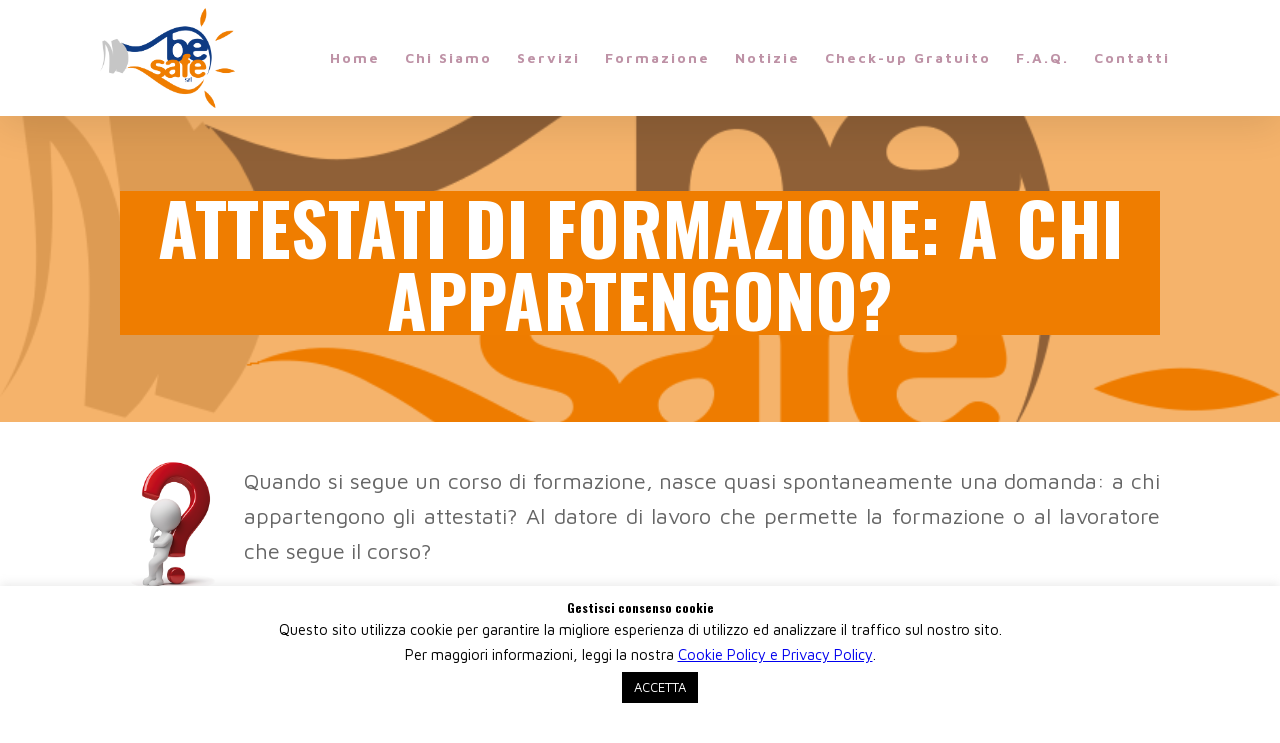

--- FILE ---
content_type: text/html; charset=utf-8
request_url: https://www.google.com/recaptcha/api2/anchor?ar=1&k=6LdQL7sUAAAAAB1EUC8v7kXhcIPk2z7_vAHmw55z&co=aHR0cHM6Ly9iZXNhZmVzcmwuaXQ6NDQz&hl=en&v=PoyoqOPhxBO7pBk68S4YbpHZ&size=invisible&anchor-ms=20000&execute-ms=30000&cb=l5o6i7lvrcoo
body_size: 48533
content:
<!DOCTYPE HTML><html dir="ltr" lang="en"><head><meta http-equiv="Content-Type" content="text/html; charset=UTF-8">
<meta http-equiv="X-UA-Compatible" content="IE=edge">
<title>reCAPTCHA</title>
<style type="text/css">
/* cyrillic-ext */
@font-face {
  font-family: 'Roboto';
  font-style: normal;
  font-weight: 400;
  font-stretch: 100%;
  src: url(//fonts.gstatic.com/s/roboto/v48/KFO7CnqEu92Fr1ME7kSn66aGLdTylUAMa3GUBHMdazTgWw.woff2) format('woff2');
  unicode-range: U+0460-052F, U+1C80-1C8A, U+20B4, U+2DE0-2DFF, U+A640-A69F, U+FE2E-FE2F;
}
/* cyrillic */
@font-face {
  font-family: 'Roboto';
  font-style: normal;
  font-weight: 400;
  font-stretch: 100%;
  src: url(//fonts.gstatic.com/s/roboto/v48/KFO7CnqEu92Fr1ME7kSn66aGLdTylUAMa3iUBHMdazTgWw.woff2) format('woff2');
  unicode-range: U+0301, U+0400-045F, U+0490-0491, U+04B0-04B1, U+2116;
}
/* greek-ext */
@font-face {
  font-family: 'Roboto';
  font-style: normal;
  font-weight: 400;
  font-stretch: 100%;
  src: url(//fonts.gstatic.com/s/roboto/v48/KFO7CnqEu92Fr1ME7kSn66aGLdTylUAMa3CUBHMdazTgWw.woff2) format('woff2');
  unicode-range: U+1F00-1FFF;
}
/* greek */
@font-face {
  font-family: 'Roboto';
  font-style: normal;
  font-weight: 400;
  font-stretch: 100%;
  src: url(//fonts.gstatic.com/s/roboto/v48/KFO7CnqEu92Fr1ME7kSn66aGLdTylUAMa3-UBHMdazTgWw.woff2) format('woff2');
  unicode-range: U+0370-0377, U+037A-037F, U+0384-038A, U+038C, U+038E-03A1, U+03A3-03FF;
}
/* math */
@font-face {
  font-family: 'Roboto';
  font-style: normal;
  font-weight: 400;
  font-stretch: 100%;
  src: url(//fonts.gstatic.com/s/roboto/v48/KFO7CnqEu92Fr1ME7kSn66aGLdTylUAMawCUBHMdazTgWw.woff2) format('woff2');
  unicode-range: U+0302-0303, U+0305, U+0307-0308, U+0310, U+0312, U+0315, U+031A, U+0326-0327, U+032C, U+032F-0330, U+0332-0333, U+0338, U+033A, U+0346, U+034D, U+0391-03A1, U+03A3-03A9, U+03B1-03C9, U+03D1, U+03D5-03D6, U+03F0-03F1, U+03F4-03F5, U+2016-2017, U+2034-2038, U+203C, U+2040, U+2043, U+2047, U+2050, U+2057, U+205F, U+2070-2071, U+2074-208E, U+2090-209C, U+20D0-20DC, U+20E1, U+20E5-20EF, U+2100-2112, U+2114-2115, U+2117-2121, U+2123-214F, U+2190, U+2192, U+2194-21AE, U+21B0-21E5, U+21F1-21F2, U+21F4-2211, U+2213-2214, U+2216-22FF, U+2308-230B, U+2310, U+2319, U+231C-2321, U+2336-237A, U+237C, U+2395, U+239B-23B7, U+23D0, U+23DC-23E1, U+2474-2475, U+25AF, U+25B3, U+25B7, U+25BD, U+25C1, U+25CA, U+25CC, U+25FB, U+266D-266F, U+27C0-27FF, U+2900-2AFF, U+2B0E-2B11, U+2B30-2B4C, U+2BFE, U+3030, U+FF5B, U+FF5D, U+1D400-1D7FF, U+1EE00-1EEFF;
}
/* symbols */
@font-face {
  font-family: 'Roboto';
  font-style: normal;
  font-weight: 400;
  font-stretch: 100%;
  src: url(//fonts.gstatic.com/s/roboto/v48/KFO7CnqEu92Fr1ME7kSn66aGLdTylUAMaxKUBHMdazTgWw.woff2) format('woff2');
  unicode-range: U+0001-000C, U+000E-001F, U+007F-009F, U+20DD-20E0, U+20E2-20E4, U+2150-218F, U+2190, U+2192, U+2194-2199, U+21AF, U+21E6-21F0, U+21F3, U+2218-2219, U+2299, U+22C4-22C6, U+2300-243F, U+2440-244A, U+2460-24FF, U+25A0-27BF, U+2800-28FF, U+2921-2922, U+2981, U+29BF, U+29EB, U+2B00-2BFF, U+4DC0-4DFF, U+FFF9-FFFB, U+10140-1018E, U+10190-1019C, U+101A0, U+101D0-101FD, U+102E0-102FB, U+10E60-10E7E, U+1D2C0-1D2D3, U+1D2E0-1D37F, U+1F000-1F0FF, U+1F100-1F1AD, U+1F1E6-1F1FF, U+1F30D-1F30F, U+1F315, U+1F31C, U+1F31E, U+1F320-1F32C, U+1F336, U+1F378, U+1F37D, U+1F382, U+1F393-1F39F, U+1F3A7-1F3A8, U+1F3AC-1F3AF, U+1F3C2, U+1F3C4-1F3C6, U+1F3CA-1F3CE, U+1F3D4-1F3E0, U+1F3ED, U+1F3F1-1F3F3, U+1F3F5-1F3F7, U+1F408, U+1F415, U+1F41F, U+1F426, U+1F43F, U+1F441-1F442, U+1F444, U+1F446-1F449, U+1F44C-1F44E, U+1F453, U+1F46A, U+1F47D, U+1F4A3, U+1F4B0, U+1F4B3, U+1F4B9, U+1F4BB, U+1F4BF, U+1F4C8-1F4CB, U+1F4D6, U+1F4DA, U+1F4DF, U+1F4E3-1F4E6, U+1F4EA-1F4ED, U+1F4F7, U+1F4F9-1F4FB, U+1F4FD-1F4FE, U+1F503, U+1F507-1F50B, U+1F50D, U+1F512-1F513, U+1F53E-1F54A, U+1F54F-1F5FA, U+1F610, U+1F650-1F67F, U+1F687, U+1F68D, U+1F691, U+1F694, U+1F698, U+1F6AD, U+1F6B2, U+1F6B9-1F6BA, U+1F6BC, U+1F6C6-1F6CF, U+1F6D3-1F6D7, U+1F6E0-1F6EA, U+1F6F0-1F6F3, U+1F6F7-1F6FC, U+1F700-1F7FF, U+1F800-1F80B, U+1F810-1F847, U+1F850-1F859, U+1F860-1F887, U+1F890-1F8AD, U+1F8B0-1F8BB, U+1F8C0-1F8C1, U+1F900-1F90B, U+1F93B, U+1F946, U+1F984, U+1F996, U+1F9E9, U+1FA00-1FA6F, U+1FA70-1FA7C, U+1FA80-1FA89, U+1FA8F-1FAC6, U+1FACE-1FADC, U+1FADF-1FAE9, U+1FAF0-1FAF8, U+1FB00-1FBFF;
}
/* vietnamese */
@font-face {
  font-family: 'Roboto';
  font-style: normal;
  font-weight: 400;
  font-stretch: 100%;
  src: url(//fonts.gstatic.com/s/roboto/v48/KFO7CnqEu92Fr1ME7kSn66aGLdTylUAMa3OUBHMdazTgWw.woff2) format('woff2');
  unicode-range: U+0102-0103, U+0110-0111, U+0128-0129, U+0168-0169, U+01A0-01A1, U+01AF-01B0, U+0300-0301, U+0303-0304, U+0308-0309, U+0323, U+0329, U+1EA0-1EF9, U+20AB;
}
/* latin-ext */
@font-face {
  font-family: 'Roboto';
  font-style: normal;
  font-weight: 400;
  font-stretch: 100%;
  src: url(//fonts.gstatic.com/s/roboto/v48/KFO7CnqEu92Fr1ME7kSn66aGLdTylUAMa3KUBHMdazTgWw.woff2) format('woff2');
  unicode-range: U+0100-02BA, U+02BD-02C5, U+02C7-02CC, U+02CE-02D7, U+02DD-02FF, U+0304, U+0308, U+0329, U+1D00-1DBF, U+1E00-1E9F, U+1EF2-1EFF, U+2020, U+20A0-20AB, U+20AD-20C0, U+2113, U+2C60-2C7F, U+A720-A7FF;
}
/* latin */
@font-face {
  font-family: 'Roboto';
  font-style: normal;
  font-weight: 400;
  font-stretch: 100%;
  src: url(//fonts.gstatic.com/s/roboto/v48/KFO7CnqEu92Fr1ME7kSn66aGLdTylUAMa3yUBHMdazQ.woff2) format('woff2');
  unicode-range: U+0000-00FF, U+0131, U+0152-0153, U+02BB-02BC, U+02C6, U+02DA, U+02DC, U+0304, U+0308, U+0329, U+2000-206F, U+20AC, U+2122, U+2191, U+2193, U+2212, U+2215, U+FEFF, U+FFFD;
}
/* cyrillic-ext */
@font-face {
  font-family: 'Roboto';
  font-style: normal;
  font-weight: 500;
  font-stretch: 100%;
  src: url(//fonts.gstatic.com/s/roboto/v48/KFO7CnqEu92Fr1ME7kSn66aGLdTylUAMa3GUBHMdazTgWw.woff2) format('woff2');
  unicode-range: U+0460-052F, U+1C80-1C8A, U+20B4, U+2DE0-2DFF, U+A640-A69F, U+FE2E-FE2F;
}
/* cyrillic */
@font-face {
  font-family: 'Roboto';
  font-style: normal;
  font-weight: 500;
  font-stretch: 100%;
  src: url(//fonts.gstatic.com/s/roboto/v48/KFO7CnqEu92Fr1ME7kSn66aGLdTylUAMa3iUBHMdazTgWw.woff2) format('woff2');
  unicode-range: U+0301, U+0400-045F, U+0490-0491, U+04B0-04B1, U+2116;
}
/* greek-ext */
@font-face {
  font-family: 'Roboto';
  font-style: normal;
  font-weight: 500;
  font-stretch: 100%;
  src: url(//fonts.gstatic.com/s/roboto/v48/KFO7CnqEu92Fr1ME7kSn66aGLdTylUAMa3CUBHMdazTgWw.woff2) format('woff2');
  unicode-range: U+1F00-1FFF;
}
/* greek */
@font-face {
  font-family: 'Roboto';
  font-style: normal;
  font-weight: 500;
  font-stretch: 100%;
  src: url(//fonts.gstatic.com/s/roboto/v48/KFO7CnqEu92Fr1ME7kSn66aGLdTylUAMa3-UBHMdazTgWw.woff2) format('woff2');
  unicode-range: U+0370-0377, U+037A-037F, U+0384-038A, U+038C, U+038E-03A1, U+03A3-03FF;
}
/* math */
@font-face {
  font-family: 'Roboto';
  font-style: normal;
  font-weight: 500;
  font-stretch: 100%;
  src: url(//fonts.gstatic.com/s/roboto/v48/KFO7CnqEu92Fr1ME7kSn66aGLdTylUAMawCUBHMdazTgWw.woff2) format('woff2');
  unicode-range: U+0302-0303, U+0305, U+0307-0308, U+0310, U+0312, U+0315, U+031A, U+0326-0327, U+032C, U+032F-0330, U+0332-0333, U+0338, U+033A, U+0346, U+034D, U+0391-03A1, U+03A3-03A9, U+03B1-03C9, U+03D1, U+03D5-03D6, U+03F0-03F1, U+03F4-03F5, U+2016-2017, U+2034-2038, U+203C, U+2040, U+2043, U+2047, U+2050, U+2057, U+205F, U+2070-2071, U+2074-208E, U+2090-209C, U+20D0-20DC, U+20E1, U+20E5-20EF, U+2100-2112, U+2114-2115, U+2117-2121, U+2123-214F, U+2190, U+2192, U+2194-21AE, U+21B0-21E5, U+21F1-21F2, U+21F4-2211, U+2213-2214, U+2216-22FF, U+2308-230B, U+2310, U+2319, U+231C-2321, U+2336-237A, U+237C, U+2395, U+239B-23B7, U+23D0, U+23DC-23E1, U+2474-2475, U+25AF, U+25B3, U+25B7, U+25BD, U+25C1, U+25CA, U+25CC, U+25FB, U+266D-266F, U+27C0-27FF, U+2900-2AFF, U+2B0E-2B11, U+2B30-2B4C, U+2BFE, U+3030, U+FF5B, U+FF5D, U+1D400-1D7FF, U+1EE00-1EEFF;
}
/* symbols */
@font-face {
  font-family: 'Roboto';
  font-style: normal;
  font-weight: 500;
  font-stretch: 100%;
  src: url(//fonts.gstatic.com/s/roboto/v48/KFO7CnqEu92Fr1ME7kSn66aGLdTylUAMaxKUBHMdazTgWw.woff2) format('woff2');
  unicode-range: U+0001-000C, U+000E-001F, U+007F-009F, U+20DD-20E0, U+20E2-20E4, U+2150-218F, U+2190, U+2192, U+2194-2199, U+21AF, U+21E6-21F0, U+21F3, U+2218-2219, U+2299, U+22C4-22C6, U+2300-243F, U+2440-244A, U+2460-24FF, U+25A0-27BF, U+2800-28FF, U+2921-2922, U+2981, U+29BF, U+29EB, U+2B00-2BFF, U+4DC0-4DFF, U+FFF9-FFFB, U+10140-1018E, U+10190-1019C, U+101A0, U+101D0-101FD, U+102E0-102FB, U+10E60-10E7E, U+1D2C0-1D2D3, U+1D2E0-1D37F, U+1F000-1F0FF, U+1F100-1F1AD, U+1F1E6-1F1FF, U+1F30D-1F30F, U+1F315, U+1F31C, U+1F31E, U+1F320-1F32C, U+1F336, U+1F378, U+1F37D, U+1F382, U+1F393-1F39F, U+1F3A7-1F3A8, U+1F3AC-1F3AF, U+1F3C2, U+1F3C4-1F3C6, U+1F3CA-1F3CE, U+1F3D4-1F3E0, U+1F3ED, U+1F3F1-1F3F3, U+1F3F5-1F3F7, U+1F408, U+1F415, U+1F41F, U+1F426, U+1F43F, U+1F441-1F442, U+1F444, U+1F446-1F449, U+1F44C-1F44E, U+1F453, U+1F46A, U+1F47D, U+1F4A3, U+1F4B0, U+1F4B3, U+1F4B9, U+1F4BB, U+1F4BF, U+1F4C8-1F4CB, U+1F4D6, U+1F4DA, U+1F4DF, U+1F4E3-1F4E6, U+1F4EA-1F4ED, U+1F4F7, U+1F4F9-1F4FB, U+1F4FD-1F4FE, U+1F503, U+1F507-1F50B, U+1F50D, U+1F512-1F513, U+1F53E-1F54A, U+1F54F-1F5FA, U+1F610, U+1F650-1F67F, U+1F687, U+1F68D, U+1F691, U+1F694, U+1F698, U+1F6AD, U+1F6B2, U+1F6B9-1F6BA, U+1F6BC, U+1F6C6-1F6CF, U+1F6D3-1F6D7, U+1F6E0-1F6EA, U+1F6F0-1F6F3, U+1F6F7-1F6FC, U+1F700-1F7FF, U+1F800-1F80B, U+1F810-1F847, U+1F850-1F859, U+1F860-1F887, U+1F890-1F8AD, U+1F8B0-1F8BB, U+1F8C0-1F8C1, U+1F900-1F90B, U+1F93B, U+1F946, U+1F984, U+1F996, U+1F9E9, U+1FA00-1FA6F, U+1FA70-1FA7C, U+1FA80-1FA89, U+1FA8F-1FAC6, U+1FACE-1FADC, U+1FADF-1FAE9, U+1FAF0-1FAF8, U+1FB00-1FBFF;
}
/* vietnamese */
@font-face {
  font-family: 'Roboto';
  font-style: normal;
  font-weight: 500;
  font-stretch: 100%;
  src: url(//fonts.gstatic.com/s/roboto/v48/KFO7CnqEu92Fr1ME7kSn66aGLdTylUAMa3OUBHMdazTgWw.woff2) format('woff2');
  unicode-range: U+0102-0103, U+0110-0111, U+0128-0129, U+0168-0169, U+01A0-01A1, U+01AF-01B0, U+0300-0301, U+0303-0304, U+0308-0309, U+0323, U+0329, U+1EA0-1EF9, U+20AB;
}
/* latin-ext */
@font-face {
  font-family: 'Roboto';
  font-style: normal;
  font-weight: 500;
  font-stretch: 100%;
  src: url(//fonts.gstatic.com/s/roboto/v48/KFO7CnqEu92Fr1ME7kSn66aGLdTylUAMa3KUBHMdazTgWw.woff2) format('woff2');
  unicode-range: U+0100-02BA, U+02BD-02C5, U+02C7-02CC, U+02CE-02D7, U+02DD-02FF, U+0304, U+0308, U+0329, U+1D00-1DBF, U+1E00-1E9F, U+1EF2-1EFF, U+2020, U+20A0-20AB, U+20AD-20C0, U+2113, U+2C60-2C7F, U+A720-A7FF;
}
/* latin */
@font-face {
  font-family: 'Roboto';
  font-style: normal;
  font-weight: 500;
  font-stretch: 100%;
  src: url(//fonts.gstatic.com/s/roboto/v48/KFO7CnqEu92Fr1ME7kSn66aGLdTylUAMa3yUBHMdazQ.woff2) format('woff2');
  unicode-range: U+0000-00FF, U+0131, U+0152-0153, U+02BB-02BC, U+02C6, U+02DA, U+02DC, U+0304, U+0308, U+0329, U+2000-206F, U+20AC, U+2122, U+2191, U+2193, U+2212, U+2215, U+FEFF, U+FFFD;
}
/* cyrillic-ext */
@font-face {
  font-family: 'Roboto';
  font-style: normal;
  font-weight: 900;
  font-stretch: 100%;
  src: url(//fonts.gstatic.com/s/roboto/v48/KFO7CnqEu92Fr1ME7kSn66aGLdTylUAMa3GUBHMdazTgWw.woff2) format('woff2');
  unicode-range: U+0460-052F, U+1C80-1C8A, U+20B4, U+2DE0-2DFF, U+A640-A69F, U+FE2E-FE2F;
}
/* cyrillic */
@font-face {
  font-family: 'Roboto';
  font-style: normal;
  font-weight: 900;
  font-stretch: 100%;
  src: url(//fonts.gstatic.com/s/roboto/v48/KFO7CnqEu92Fr1ME7kSn66aGLdTylUAMa3iUBHMdazTgWw.woff2) format('woff2');
  unicode-range: U+0301, U+0400-045F, U+0490-0491, U+04B0-04B1, U+2116;
}
/* greek-ext */
@font-face {
  font-family: 'Roboto';
  font-style: normal;
  font-weight: 900;
  font-stretch: 100%;
  src: url(//fonts.gstatic.com/s/roboto/v48/KFO7CnqEu92Fr1ME7kSn66aGLdTylUAMa3CUBHMdazTgWw.woff2) format('woff2');
  unicode-range: U+1F00-1FFF;
}
/* greek */
@font-face {
  font-family: 'Roboto';
  font-style: normal;
  font-weight: 900;
  font-stretch: 100%;
  src: url(//fonts.gstatic.com/s/roboto/v48/KFO7CnqEu92Fr1ME7kSn66aGLdTylUAMa3-UBHMdazTgWw.woff2) format('woff2');
  unicode-range: U+0370-0377, U+037A-037F, U+0384-038A, U+038C, U+038E-03A1, U+03A3-03FF;
}
/* math */
@font-face {
  font-family: 'Roboto';
  font-style: normal;
  font-weight: 900;
  font-stretch: 100%;
  src: url(//fonts.gstatic.com/s/roboto/v48/KFO7CnqEu92Fr1ME7kSn66aGLdTylUAMawCUBHMdazTgWw.woff2) format('woff2');
  unicode-range: U+0302-0303, U+0305, U+0307-0308, U+0310, U+0312, U+0315, U+031A, U+0326-0327, U+032C, U+032F-0330, U+0332-0333, U+0338, U+033A, U+0346, U+034D, U+0391-03A1, U+03A3-03A9, U+03B1-03C9, U+03D1, U+03D5-03D6, U+03F0-03F1, U+03F4-03F5, U+2016-2017, U+2034-2038, U+203C, U+2040, U+2043, U+2047, U+2050, U+2057, U+205F, U+2070-2071, U+2074-208E, U+2090-209C, U+20D0-20DC, U+20E1, U+20E5-20EF, U+2100-2112, U+2114-2115, U+2117-2121, U+2123-214F, U+2190, U+2192, U+2194-21AE, U+21B0-21E5, U+21F1-21F2, U+21F4-2211, U+2213-2214, U+2216-22FF, U+2308-230B, U+2310, U+2319, U+231C-2321, U+2336-237A, U+237C, U+2395, U+239B-23B7, U+23D0, U+23DC-23E1, U+2474-2475, U+25AF, U+25B3, U+25B7, U+25BD, U+25C1, U+25CA, U+25CC, U+25FB, U+266D-266F, U+27C0-27FF, U+2900-2AFF, U+2B0E-2B11, U+2B30-2B4C, U+2BFE, U+3030, U+FF5B, U+FF5D, U+1D400-1D7FF, U+1EE00-1EEFF;
}
/* symbols */
@font-face {
  font-family: 'Roboto';
  font-style: normal;
  font-weight: 900;
  font-stretch: 100%;
  src: url(//fonts.gstatic.com/s/roboto/v48/KFO7CnqEu92Fr1ME7kSn66aGLdTylUAMaxKUBHMdazTgWw.woff2) format('woff2');
  unicode-range: U+0001-000C, U+000E-001F, U+007F-009F, U+20DD-20E0, U+20E2-20E4, U+2150-218F, U+2190, U+2192, U+2194-2199, U+21AF, U+21E6-21F0, U+21F3, U+2218-2219, U+2299, U+22C4-22C6, U+2300-243F, U+2440-244A, U+2460-24FF, U+25A0-27BF, U+2800-28FF, U+2921-2922, U+2981, U+29BF, U+29EB, U+2B00-2BFF, U+4DC0-4DFF, U+FFF9-FFFB, U+10140-1018E, U+10190-1019C, U+101A0, U+101D0-101FD, U+102E0-102FB, U+10E60-10E7E, U+1D2C0-1D2D3, U+1D2E0-1D37F, U+1F000-1F0FF, U+1F100-1F1AD, U+1F1E6-1F1FF, U+1F30D-1F30F, U+1F315, U+1F31C, U+1F31E, U+1F320-1F32C, U+1F336, U+1F378, U+1F37D, U+1F382, U+1F393-1F39F, U+1F3A7-1F3A8, U+1F3AC-1F3AF, U+1F3C2, U+1F3C4-1F3C6, U+1F3CA-1F3CE, U+1F3D4-1F3E0, U+1F3ED, U+1F3F1-1F3F3, U+1F3F5-1F3F7, U+1F408, U+1F415, U+1F41F, U+1F426, U+1F43F, U+1F441-1F442, U+1F444, U+1F446-1F449, U+1F44C-1F44E, U+1F453, U+1F46A, U+1F47D, U+1F4A3, U+1F4B0, U+1F4B3, U+1F4B9, U+1F4BB, U+1F4BF, U+1F4C8-1F4CB, U+1F4D6, U+1F4DA, U+1F4DF, U+1F4E3-1F4E6, U+1F4EA-1F4ED, U+1F4F7, U+1F4F9-1F4FB, U+1F4FD-1F4FE, U+1F503, U+1F507-1F50B, U+1F50D, U+1F512-1F513, U+1F53E-1F54A, U+1F54F-1F5FA, U+1F610, U+1F650-1F67F, U+1F687, U+1F68D, U+1F691, U+1F694, U+1F698, U+1F6AD, U+1F6B2, U+1F6B9-1F6BA, U+1F6BC, U+1F6C6-1F6CF, U+1F6D3-1F6D7, U+1F6E0-1F6EA, U+1F6F0-1F6F3, U+1F6F7-1F6FC, U+1F700-1F7FF, U+1F800-1F80B, U+1F810-1F847, U+1F850-1F859, U+1F860-1F887, U+1F890-1F8AD, U+1F8B0-1F8BB, U+1F8C0-1F8C1, U+1F900-1F90B, U+1F93B, U+1F946, U+1F984, U+1F996, U+1F9E9, U+1FA00-1FA6F, U+1FA70-1FA7C, U+1FA80-1FA89, U+1FA8F-1FAC6, U+1FACE-1FADC, U+1FADF-1FAE9, U+1FAF0-1FAF8, U+1FB00-1FBFF;
}
/* vietnamese */
@font-face {
  font-family: 'Roboto';
  font-style: normal;
  font-weight: 900;
  font-stretch: 100%;
  src: url(//fonts.gstatic.com/s/roboto/v48/KFO7CnqEu92Fr1ME7kSn66aGLdTylUAMa3OUBHMdazTgWw.woff2) format('woff2');
  unicode-range: U+0102-0103, U+0110-0111, U+0128-0129, U+0168-0169, U+01A0-01A1, U+01AF-01B0, U+0300-0301, U+0303-0304, U+0308-0309, U+0323, U+0329, U+1EA0-1EF9, U+20AB;
}
/* latin-ext */
@font-face {
  font-family: 'Roboto';
  font-style: normal;
  font-weight: 900;
  font-stretch: 100%;
  src: url(//fonts.gstatic.com/s/roboto/v48/KFO7CnqEu92Fr1ME7kSn66aGLdTylUAMa3KUBHMdazTgWw.woff2) format('woff2');
  unicode-range: U+0100-02BA, U+02BD-02C5, U+02C7-02CC, U+02CE-02D7, U+02DD-02FF, U+0304, U+0308, U+0329, U+1D00-1DBF, U+1E00-1E9F, U+1EF2-1EFF, U+2020, U+20A0-20AB, U+20AD-20C0, U+2113, U+2C60-2C7F, U+A720-A7FF;
}
/* latin */
@font-face {
  font-family: 'Roboto';
  font-style: normal;
  font-weight: 900;
  font-stretch: 100%;
  src: url(//fonts.gstatic.com/s/roboto/v48/KFO7CnqEu92Fr1ME7kSn66aGLdTylUAMa3yUBHMdazQ.woff2) format('woff2');
  unicode-range: U+0000-00FF, U+0131, U+0152-0153, U+02BB-02BC, U+02C6, U+02DA, U+02DC, U+0304, U+0308, U+0329, U+2000-206F, U+20AC, U+2122, U+2191, U+2193, U+2212, U+2215, U+FEFF, U+FFFD;
}

</style>
<link rel="stylesheet" type="text/css" href="https://www.gstatic.com/recaptcha/releases/PoyoqOPhxBO7pBk68S4YbpHZ/styles__ltr.css">
<script nonce="hFS7V56gRqFsK6ynIFr-4A" type="text/javascript">window['__recaptcha_api'] = 'https://www.google.com/recaptcha/api2/';</script>
<script type="text/javascript" src="https://www.gstatic.com/recaptcha/releases/PoyoqOPhxBO7pBk68S4YbpHZ/recaptcha__en.js" nonce="hFS7V56gRqFsK6ynIFr-4A">
      
    </script></head>
<body><div id="rc-anchor-alert" class="rc-anchor-alert"></div>
<input type="hidden" id="recaptcha-token" value="[base64]">
<script type="text/javascript" nonce="hFS7V56gRqFsK6ynIFr-4A">
      recaptcha.anchor.Main.init("[\x22ainput\x22,[\x22bgdata\x22,\x22\x22,\[base64]/[base64]/[base64]/ZyhXLGgpOnEoW04sMjEsbF0sVywwKSxoKSxmYWxzZSxmYWxzZSl9Y2F0Y2goayl7RygzNTgsVyk/[base64]/[base64]/[base64]/[base64]/[base64]/[base64]/[base64]/bmV3IEJbT10oRFswXSk6dz09Mj9uZXcgQltPXShEWzBdLERbMV0pOnc9PTM/bmV3IEJbT10oRFswXSxEWzFdLERbMl0pOnc9PTQ/[base64]/[base64]/[base64]/[base64]/[base64]\\u003d\x22,\[base64]\\u003d\x22,\x22wrTCszzDijhrCsKsw6rDjsK6wrJzGDjDvyXDjsKFwpRTwp4lw6VSwq8iwpsQQhDCtQNLZjcsMMKKTEPDuMO3KWnCi3MbBF5yw446worCoiEhwpgUER/CjzVhw5LDgzVmw5TDl1HDjxcGPsOnw4DDlmU/wrDDnm9Nw7JVJcKTRMKOc8KUNcKqM8KfL19sw7N7w5zDkwktFiAQwp3CpsKpOApdwq3Dq1M5wqk5w6PCqjPCsx/[base64]/Cn8K6PsOkPsKuw7h5Q0TCng3Clk5dwqx6E8Kyw47DvsKSO8KnSkXDo8OOScOyJMKBFWnCocOvw6jCmjzDqQVswogoasK+wqoAw6HCqsO5CRDCv8OgwoEBOiZEw6EAZg1Aw6N1dcOXwq7Dm8Osa0UPCg7DtcKQw5nDhFDCicOeWsKJKH/DvMKYCVDCuABcJSVkVcKTwr/DrcKFwq7DsgwMMcKnLVDCiWEEwptzwrXCt8KQFAV6EMKLbsO8XQnDqT/Ds8OoK3Nye1ERwrDDikzDqGjCshjDgMOHIMKtB8KWworCr8O6Ej9mwrbCq8OPGSlsw7vDjsOJwofDq8OiQ8K7U1Rlw6UVwqcEwrHDh8OfwqAPGXjCh8KMw792awcpwpEZK8K9aDnCvkJRYVJow6FUQ8OTTcKgw5IWw5VsIsKUUhV5wqxywr/DuMKuVmd/w5LCksKPwo7Dp8OeGUnDonANw7zDjhclXcOjHVsjckvDvhzClBVfw64qN2tHwqp9esOfSDVHw4jDoyTDtcKhw51mwrvDrsOAwrLCihEFO8KywozCsMKqWsK8aAjCrSzDt2LDicO0asKkw4IdwqvDohA+wqllwpnCk3gVw7vDl1vDvsOewo3DsMK/E8KLRG59w5PDvzQcAMKMwpkCwppAw4x3Gw0hdMK1w6ZZAD18w5pww57Dmn44RsO2dSMKJHzCpWfDvDNnwpNhw4bDj8OGP8KIVV1AesOuBsO8wrYmwol/EhHDsDlxDMKfUG7CpyDDucOnwroPUsK9RcOtwptGwrB8w7bDrA9Jw4gpwpRdU8OqIVsxw4LCs8K5MhjDqMOXw4p4wohAwpwRVVjCjlnDi0jDpDoILANRYMKWJMK5w4I3B0DDusKgw6jCg8K0M3zDoh/Cs8OgKsOBMjbCj8KJw4IIwrtkwpLDtGQiwo/CvzjCkcKOw7VJNBdHw4QYwqbCksOBWQDDuRjCmMKUX8Okf2VowpnDvG7Co3IqVsOWw4t8YcKjWXxowqciIMOaQMKeU8OiIXAXwrkuwoXDm8OYwrrDn8O5wrF+wq7Dh8Kqb8OpfcOhIXPCl2bDjj/CiFINw5bDpMOew6MqwprCg8KgCsOgwqZqw7XDjcK7w57DjcKawqzDkmLCphzDqU9sEsKwJ8O2TS9wwqVcwpxRwqPDh8KAIT/[base64]/wogHCcOsw5rDs3A7wr/CvMO0w6jDuFQNF8KmwpAKKB0GCcKYw6vCicKTwq5iETV6w6k3w4vCuyPCqRE6XcOjw6rCpyrCqcKbe8OeOsOrwqluwox5Ox1Rw5zCplHCq8OCFsO3w6hww7t7NcOMwoVywoLCiRYYGEU8AHMbwpB7WsOtw7lVw5fCvcOEw6oJwofDmkbClMOdwp/[base64]/YXfCogfDm1vCuBRKbcO2B8O5wqrDicOUwoVgwqwfQyJgbMOMw4kcGcO5Dw3CnsOza03DlTwkVHwDFlzCp8O6wqchFBXCpsKNZWTDsCrCtsK1w7dUB8O6wrbCmcKtbsOuGFvCl8KNwp0Qw53ClMKTw47Cjl/Ckkl3w6oFwp0Ow4DChcKFw7LDksOGV8KHL8Oxw7sTwqXDscKtw5p1w6PCuQVDP8KZNsOfak7CrMKcOlTCr8OAw64Bw7l/w6IWKcO0asKPw4NFw77Cp0rDvsKPwrjCo8OtFRYaw6EARMKjKsKQXcKkccOqbnjCuhwCwqjDq8OJwq7ChHlmR8K/[base64]/[base64]/DnsKmSnnCuCHCmQFSworCn1XCssOnRsOGwqg0d8K2BzNKw54NYcOBCjArY2xtwojCm8Ksw43DtmcNecKewplNMXrDjh4OB8Oec8KIwqFbwrtZw4xNwp7Dt8KJKMOnVcKZwqjDiEXDilhrwr/CgMKGDcOMEcKjVsOmbcOvKsKHGMOBLTUBWsOmJVpWFVkCwoJlNMKFw6rCucOjwoTCp0rDhhfDo8OjU8KlTnR2wqk7FTd8W8KJw6YAK8Oiw5HCuMOhMUMRZ8K7wp/ChmZ+wq7CtQHDqAwnw7dpDgY3w4zDu09FLj/CqxhqwrDCmzrCryYGw75RScKKw5/[base64]/[base64]/aj/Dtz4yQURQEhApwpBPwpsJwrxdw4lcBADDvDDCksKywok/w6xhw5XCs2QZw6/[base64]/Dq8KhMEojw7TCh8Kvw7/CscOew6bCuUFmw6nCjT7CqMOHP3NqW3dVwrbCicOzw7HCvMKHw6kbKhg5dV4SwrXCuWDDhHHCrMOSw7vDmcKhT1nDkEXCl8ONw4jDqcKhwpwoMWXClAg7QyLDtcOXQmXCu3TCn8Ofwr/CnEozXxpDw4zDgnnCkDlJE2klwofDij85Zz1rC8KbScOMBljDj8KFX8OGw6wmaEpPwrXCpMOdeMKQLB8hLMOhw6zCtxbCnW8KwrnDlcO0wpjCrMOnw47CrcKkwqJ8w4DClcKefcKlwojCuRBtwqgmDE3CqcKMw7/[base64]/CnigvwqV4TMOoAjbDksOlPcOlaD9ZcA4ZDMOKIgXCqMObw48KOmU/wrbCnmtGwpDDpsO5cCZQQQNKwolOwoXCisKHw6fCiBHDucOgAsOiwonCtwPDlXzDiiFHSMOXWC3DmsKaPsKYwrgOw6DDmDLCq8O7w4B+w5Blw73CpGpjFsK3R0t5woRAw7RDwr/CsiNzXsKkw6NKwrvDgsO5w4DCjwguCCXCg8KEw5w5w6/CpnJsRMOSX8KFw5Ngwq0kXwDCusOCwo7DsmNDw5fCnx8vw5HDsBA+w6LDqhp1woN5aSrCkWLCmMKZw5PCtMOHwrx9w5nDmsKba1nCpsOUZMOmw4ljwp8Swp7CikQ0w6QkwqfDsjZ8w6nDvsOzwr9gRT/[base64]/CncKVw6fDgcK4w4jDnEJDDDkiwosdVDzDksK6w64Zw4cCw7A8wrXDscKHcDtnw4JQw7HCp0jDqcOFFsODFcO7wqzDq8OedUIRwo4MWlwILsKuw6vCmSbDmcKSwq0Kc8K3V0A/[base64]/fnpaPsKawrLCl8O0w7dsc8O4dMOAJsOsFMOOw68dwq4twq7CuG4Lw5nCkCRwwrLCiAFrwrTDl35iKWJiYcOrw5o1Q8OXPMOtVsKFCMOAFTILw5FrVxjDj8OEw7fDhH/[base64]/E2vCjsKnw4hJwpNXfVLDkHIILMOTw4x7X8KDN0zCtMK9woHDqAfDq8ODwoViw6JuXMK5MsK5w6LDjsKebDHCqcOQw7LCqcONFyfCt3TDmCpHwrUkwq/CnsObN0vDkzvCuMOoKA7CgcO2wohHAsOKw7oOwpgNNz4Bb8OKGD7CssO5w5Flw5bCvMKowogIGljDsGXCuzBaw74hwookDywdw7NoSTHDmVUsw6fDu8KSUB0Mwo5/w48rwpvDsRbCjTbClsO1w7jDmcK5CQxFcsKqwo7DuDTDtwAAO8OeO8OAw4gWJMOLwoDCjcKOwpvDqMO/JgNDNh7DiFfCqsKMwqPCj1c7w4DClsKcMHXCn8KmSMO2OcKPwpnDvAfCjQphQF3CrmY6wpDDhi1nJMKpFsKnSHPDj1rCj3oVU8KnGcOMwonCuEgNw4bCrcKQwrdwOinDnGByN2XDlwgYwqPDvUDCrE/Cng9swqIEwq/CvGF/emstdsO0I28sNcKuwoVQwoonw5BUwpcZT0nDmllUeMOKbsKswr7ClcKTw6/[base64]/DhMOQXwrDssKROMK2ckXDgh4ww5EuBMKfw5jCssOGw51EwrNewrYHY2zCtWDDvwlQw4nCmMO8NsK/HHFqw40NwpPCqMKQwoDClMKmwqbCv8KOwoNow6AyDjcPwp02LcOrw6/DqAQjFU8EccOaw6vDnMOzKh7DhkPDolFCJMOTwrDDt8KWwp7DvFk2wozDtcOKccOnw7ACNDDDh8OuRj0xw4vDhCvDswdRw5xFBG9DSn/DqWLCgsKAHQvDkMKPwq4AfMOmwqvDlcOnw7nCi8K+wrPDl2/[base64]/Dm8O0dyAIwppBwqZ+O8KXw4cqw7xUwoDCoEPDicKxQMK3wo5WwqRBw7rCoiNxw7XDrkLCq8OSw4V2ZiFwwr/[base64]/B8Oqw7XCnsKqw4HDncOWJ8KADsOhwo/CkcOxw4/Cq1nCmGYdwozCnw/DkA9dw5HCvElFwo/DtV5mwrTCtnzDqEbDpMK+JMOYP8KTZcOqw6EawrzDoUvCrsOvw5Qhw4wiFA8Rwqt9D25tw4gTwrxow5IYw7LCncOnb8O7wpTDtMKqIsO8LUIpO8KUMEnDrHrDtWTCm8OLCcK2G8OEwpFMw7PChGnDvcOVwrfChcK8YhtYw6w3w77DlMOlw7QJETUsccK/LRXCi8O6T2rDksKfS8Kwe1nDvDErSMOIw7/Ckh/CoMOmTXlBwoMiw5FDwrAqLgYawq8hw5XDqXBYBMOXS8KUwosabEc4Xn7CuRgfwrLDk0/DoMOWQmnDrMOaLcOBw47DpcOLG8OePcORHGPCuMOSLmhmw7Y5esKiZMOzw5XCgytIM1rDiEwHw7Upw44PYBVoEcKScsOZwqYKw7xzw4xCU8OUwoZjw5hEeMK5M8KYwrwVw5rClsOUGTNsSyHCqsKMwpTDtsONwpXDkMOAwrU8PVLDjMK5ZcOVwr/CnBdnRMKmw7FiK2nCnMOfw6LCmxfDkcKRbhvDgwfDtEhlWMKXNTzDnMKHw5Q3wprCk0QAEjUlQcO/woFOVMKiw60+YFLCu8KxVBLDi8OYw6IGw4rDk8KJw65PaiQQwrHDoBhew5NKQic8wp/CosKNw4DDicKbwqYswofCvyYFwpnDi8KpEcKvw5o/a8OZIh/CvlTCusKyw7/CkiZDf8Kow4oJDS0FfGDDgcOGTTDChsO2wqANw7Ejcm/DlgMYwrzDhMOOw6jCq8K/w5pGWV4rLVx4chnCvMOvSkNlw5TCjQ3Cnj8XwqIXwrMUwqLDsMOswo45w7vChcKTwr7DvyjDpRbDhhVNwoJOM2PCuMOlw5TCisKyw53Co8ORL8K+ScOyw6DCk2XCksK+wrNOwr7Chltfw7/DpMK/OxpQwqXCggbDthzDncObwo7CokY3wq5PwrTCo8O4IcKyR8O6Z2MaP38BLcOKw487w7A/OVcSYsO3ICArfjrDiQYgX8OsNDgYKsKQK3vCs3jCqX4bw6w8w6fCr8OBwqp3wpnDtmAPEgc6wpfCtcOjw4TCnm/DsSXDjMOCwqFrw47CujwWwoTDpg/CrsKXw5TDjlMywr8bw7pfw4TDsVvDqEbDtV/DjMKjLAzDpcKDwpjDq3MFwrkCAsOwwrl/L8KCWsO4w7/CvMOaMCPDgsKDw59Sw5xLw7bCrgBuU3jDtcOcw5rDnDVJTMOAwqfClMKBQBPDj8O2w5t0QcOxw78rN8Kzw7EWM8KxcTPCicK8LsOPVH7DmUlewrwTGnHCtMK+wq/[base64]/[base64]/DsE9uw5TChDPDk8KRwoHCl8KdV8K0NFx2w7zDhWsNwo4ZwrYVF1YdL2bDnsOTwrRJUjdUwr3DvA/[base64]/CqEgfwr3CucORfhvDpT8Ew59wdHtBd3nDlsKAQjIuw6RowpogZT9ROlQ0w4TDtsKvwr5qw5Z9AnEnXcO7JxpcKsKvwrvCrcOjXsKyUcKow5DDvsKBYsOZOsKKw48RwrgcwqLCnMKBw4gUwrxGwoPDtMKzLcK9R8K/[base64]/Dp8KiYsORw4RiLG7Cn8OoRCcRw4/Cgn7Cq8K8w4/DoGzClFLCnMKzFl5tMsOKw6sAEW/[base64]/WcOIwrDDnsOGDMKAwpnDs8OTwpodA8OBw6wUw5jCoGhDwqwgw54VwqgdRQ/[base64]/CgMKAIVgWQcODw4TCvMKLf8O1UmXDtQ8UNcOdw6zCkCBZw5UtwrdfWkzDj8KGWRDDrG5MXMO7w7ktWWLCjlHDiMKZw5jCljfCqMKgw6ZqwrjDoTZvW2s5AAlow507wrTCoTzCiFnDlUJ4wqtqcm0NMwvDmsO1FMO5w64XPzZ/Ty7DsMKoa3phZm8iccOXVcOXFCJlfAfCqMOBdsK8M1lwSiF+ZQEXwpjDrjd7LcKxwpPCrjLCpRNZw4IiwoA1HFUgw4DCgkbDl2/Cg8Klw7Fow6IaUsOFw643wp3DosKsJ33Dk8OiEsO9N8K4wrDDrsOpw4PCmDrDrzcpCTLCpxpXCU/CgsO4w4oSwpXCi8K/wojDohs6wrYJJV/DujkswqLDuRjDpR9mwrbDjnrDnCHCosKWw6MZIcOANcK9w7bDg8KIb0wKw5LDrcOcdhJSVMKFcB/DgCUTw73DiRxARsKHw7gPNzTDu1JRw7/DrsKRwoktwrhmwoTDncOYw7kVNErCsCxNwp5sw73DsMOUacKvw6HDmcKtESJaw6odN8KgKy/Du1tXcGLCtMK/ZGbDsMK8wqHClDFawrfDu8OBwr8Aw5DCm8OZw4DCscKNKMK8b0pZesKxwo8jfl/CvMOLwqzCtxrDhsOXw4XCpMKWQE1Sf0/CiDvCgsKmOCjDjg3DjgjDqcKRw6tdwppXwr3CksK0wrjCm8KgcnnDl8KPw4oGAQIswqAXOsO+McKUJsKewpUKwrDDmsOFw6NTVsO4wqzDtzg6w4/DjMOWBcK3wqswVsOKZ8KNMcOQRMO5w7vDm0/DgMKZMsKheRXDqgHDnnU0wqV8w6bDnnzCpGzCn8KAT8OVQRrDq8O3C8K/[base64]/ChhXDmkHDhcOebygpw5XCqG7DunYlTVbCgcK7N8O/[base64]/[base64]/CsTVtwpYbw4cCY8OUwpQTYCxRwq3CkSzDh8KPS8OtA2vCvsK7wqrCo00Hw7ohJMO3w5sPw7BjL8KkasOwwrprAFBZIMOhw6ZbEcKXw5vCocO5F8KzHcKQwpLCuWAMESoQw4lTeEXDoQrDl0F0wqLDnWxVKcOdw7/DncOZwplmw4fCrVdeVsKpe8KGwq5kw47DoMOAwqjCocOlw6vCk8KzMW3CuhglPMKzAg1KMMOPZ8KDwqLDq8OFVSXCjnDDtSLCkD1Jwqt5wok4LMOGwqvDjWsHJFdVw68oIgNOwpHDgmNkw6wtw7lzw6VEKcOwPXkfwpvDgX/Cr8OswrTCk8O7woVhCwrCllYkw7TCtcOuwqIZwoUZw5fDv2XDiVLCgMO7VcO8w6wTfytlQ8OnIcK8MyBBUlZ0WcOOOsOPUsO3w5t4BCtuwp7Cj8OHa8OQOcOIworCs8Kbw6bCn1HDt1QJbMOcdMKmJMOZKsKFBcKiwpsQw6FOwr/DucK3bwxXQMOjw7rCnWrDq3dUFcKRAhUtCVPDgU8DHWHCjSvDocOAw47CgV9jwpLChRk+RwB8dcKvwpkuwp8Hw7piezTCnWIJw45GQR3Cji7DpCfDqcO/w7rClQB+IcOfw5bDk8KJDFA1cQIywpMWScKkw5/[base64]/[base64]/CtAxKw75nwq3DikF6HcK+IcOUHGXDkDhYTsOnwqZcwofCngkPw4NSwrQlBcKVwotEwprCosKzwqIlcUnCsUjDrcOXREjCrsOTHkvDlcKjw6UeY0AzJiFfw5tPY8OOGj0BPXQDZ8OiCMK0w41AMTTCnFsWw5Y6w4hRw7DCrlnCvsOmfXY/AsKJCltVPWnDvFJOIMKTw6tzYMKfdw3CpzkuMiHDgcOkwojDqsKKw5/Dn07DssKXVxzCtMKMw77Dg8KxwoJPHwlHw4sDBMOCwptjw6FtGcKUd23Dp8K3w5TCncKUwqnDn1ZMw4gyL8K7w7jDoC3Di8OoE8Oow4dAw4M7wpxwwoxFGFfDtFQrw5gtcsOPw59wJcKpOMOFNmxow5/DsD/CnmjCmlrDtXnCk0rDskcrXgTCq03DomltUcO6wqpTwognwoYww5Z+woBsO8OLJg/[base64]/CoDrDr1YQwoPDmsK+woTCmcOtw4NOU8OhXnwcTsOIR2oUPA1YwpbDiWFtw7dCwppIw5XCmFhqwpvChhI4wpQ1wqNvWT7Do8O3wrVww5d7Ez1sw4hJw7vCmMK9EwhuJ2jDk3DDlcKLw7zDpycTw4o2w7LDgBXDusK+w7zCl3hqw71Zw78yL8O/[base64]/CgsKgOAbDusOjw5cpCyjCh2TDoMO8w65Dw7vCscO6YxvDr8OZw6AAUcK/wrDDtMKTLAFhfHrDnVUkwpxTLcKeDcOxw6QAwpoZw77ChMOpFcKbw5RBwqTCtsO3wroOw4vDhG3DmcOCT29iw7DCoE0+dsKuZsOLwqDCqcOhw6fDvm/Cl8K3ZEosw6zDv1HCgkPDumXDtsKgwpJ1wovCnsOvwpVXfD1KCsOgVxgiwqTCkCVkQxp5eMOKWMONwpHDpQ8owp/Drgp7w6fDmcKQw59YwqvCr1vChGzCrcK2fsKIDcO/[base64]/DnMK0w4BpUD5Pw7HDnlLClsOIXsOYw4/CrFtuwqluw4gcwqvCucOiw7tbN1vDiTzDt1vClcKUTMOGwoUew6XDjcO+DD7ChTPCq2zClUHCnMOkQ8OgcMOhRF/DucKQw73ChsORYMKHw4jDo8Kjf8KwBsKhAcOtw59HF8OOQcOUwrXClcOGwqMSwqUYwoMgw6IOw6rDu8KGw4nCgMKJS34dJgQRM0gvw5g1w6vDisOFw43CqHnCs8ObXD8XwpBrFGYpw6cBVAzDmmjCs2UQwrx+w6kkwpVwwoE/woTDiyFUWsOfw4rDkQtPwqXCi2vDucK1XcO+w4/[base64]/DisONElXCmX40J8K5U8KiZXnCv0fDr2fCmQczdMKbwrjCtTRrEn1LSxB4AXBow4sjMifDtWnDmMKHw5vCm2Q4TVLDsBg+KHbClcOgw644RMKQCkcVwrxsWF1Xw77DucOlw4nCpBo0wqJxYT0Ewpx/[base64]/[base64]/[base64]/w6vDt8K4CMOAwpJUWcKid8KQw7nCs1A9OBzChVrDkFHDk8Knw5HDpcOkwpVfw6UDYirCqA7CpwnDhzjDmcO6w7ZOOMK3wotgR8KPG8OtG8OvwoHCvcK/w6JKwq1NwofDhjY0wpciwp/DkQ9beMOyR8Oyw73DksO3Rxw8wqHDqyhNPT1KISPDn8KsTMKMTgUcfcOResKvwq/[base64]/DpWlALMOhw7cgw7rCszTDux7CjMOKw4fCh0XDkMORw4DDqFHDmsK6w6zCkMKCw6DDrlkVA8ONw6ZZwqbCocOsRTbCjsKJaCPDtgnDlUMqworDnEPDtDTDssONCEvCr8OCwoJgU8K6LCE5FwvDtnMWwqxeCh/CnUXDpsOpw7siwq9cw4dLNcOxwpN9GMKJwrIqdAMVw5zDt8OiAsOnaiEzwodyGsKdwp5QYiVAwoHCm8Okw5wHEnzDgMOxQsO/woTCvsKJwr7DvC/[base64]/[base64]/DmcOqw5zCmg0WMcKtwqhHwrVTLcONDwfCp8OTFcOjD1HCjsKEw4UTwrULfsKiwo/[base64]/[base64]/wrHCpGjDgnVxwrLDvBhywr0jwqAQJsOUw5l7I33DuMKPw4FYARwZasOuw7HDll8NFBnDthDCj8KEw7llw5zDnD/DlMKNd8KWwrHCgMONwq5Fw4tww47DgMOiwo1HwqBSwoTCgcOuGMO4TcKDQggTBMOBw7HCuMOQOMKSw7DCiVDDicOIUwzDtMOSFAdSwpBRWsOpasO/[base64]/DgcOqLxc3G8KCM8Odwrx8FMOAw4PCvDTDlgfClB7CrVpSwrF5bBlcw47Ct8O3SD/Dr8Oyw4rCuHdpwrF9wpTDnCnCjcOVAMKYwqLDh8Ofw4XCn2DDlMKzwrFyAXXDocKYwpHDvClRw48WC0DDjwliMcOtw4vDjl5vw6N1OFrDpsKHbG5QUGEMwpfCpcO8QEPDojJ2wqghw7/[base64]/DiDHDncKYHMKLw6nCn3XDkcOYwrDCqkXDuw9wwowzwrsIPHHCm8Kkwr7DosO1DsKBBj/[base64]/ClsKPw7pdw4XDm8O0wpQlBsOvKsOGd8OWDUF4EDnDksOtNMKYw5LDoMKuw4jCg2I1wpTChGYTPX/CnF/DoXrCkcO0SxbCtsK1FjIfw77CssKdwphoD8K8w5oow6Iow78vGwRtacKwwpR9wozCon/DjsKVKyLCjx/Ds8K5wrNlbRVqHCLCl8OiGMK1QcKvVcOew7QVwrjDsMOIA8OMwoBqOcO7OnrDpRdGwp7Cs8OzwoMvw7rCuMKqwp8hf8Kab8OPTsKybcK/X3PDqAJBwqNrwqXDlhNHwpzCm8KcworDkD0eVMODw7kWekk1w7V+w6JXBsKcacKOw7LDhgcrY8KRC3jDljI+w4VNa07Ck8K+w4s2wonCusONBVxXwq96cT1fwq9ZMsOuwoFsMMO2wofCtwdKwrrDrsK/w5klfQVNNcOYExtkwoJiGsKbw5HCm8Kqw6UVwo7Dg20zwrdywrwKZTZYLsKtA0/Dvw/CtMOiw7M0w7VVw7tOenRYGMKWIQbCsMKKZ8OqF3VuRnHDsmFcw7nDrX9FCsKlw4B9w7pvw6suwqtiWV9+JcOYTsOrw6R1wqZbw5rCtsKiKMK/wqJsCS43ZsKCwpt9LBAWTR41wrjDgMOJN8KcAMOCHBDChiXCnMOYG8OXPEd0wq/DlsO7RcO8woIePcKGKDTCt8OGw67CiGTCuBN2w6HCk8OIw4wBYxdCMcKXBTnCgxnCvHUuwpPDqsKtwo7CoB3DvTN3HjdxQ8Knwr8rNMORw4N8w4FLEcOZw4zDk8K1wopowpLDhBhnMDnCk8Oiw6p7W8KOw6rDusKywq/CgBwBw5F9bih4W1oOwp1vwrFnwolAJMK0TMOuwqbDsBt3CcOmw63DrcOVAFl/w6fCsX3DvGvDlELCm8K3IVNjZcOQTMONw41Aw6XCpHXChsOkw7rCvsO6w78sXVNqccO1WAPDl8OLBSgrw5klwq/Cr8O7wrvCocO/wr3CiTU/w4XCosK4wp5ywp/DmCBYwozDucKnw6RRwpZUIcKLHsOvwqvDoB1iaQMkwovDvsKrwrHCin/DglHDpyDCvlDCvzbDrAofwqg3cAfCh8K+w5vCssKqwpNCDxPCksOHw6LDhWAMP8OIwp3DoiVWw6MrNFJ0w50/[base64]/DngvDvD3CqsKOw70xE8OhTFMeacK3O8KdU8KuMkgDLcK2woR2CXjCj8KfRMOlw5YDwq4TdUZ+w4JEwp/[base64]/DiiLDlSLCpMOiC3DDglc0wpJTMVxyD8KHw6RoLcK0w6TCmEvCo2jDlcKFwqHDuhFvw6jCvDFxCcKCwoHDrAvDnjtbw5XDjEcxwr/Dh8KhWsONasKgw73CpnZCXSzDjmlZwrpJfy7CnB4ywqrCh8KsREcYwoJZwpZGwr5Qw54uKcKUfMOqwq52wo1TQ07DtGcmZ8OBwrvCrz1SwpIiwrjDjcOBA8KNPcOfKGAKwr8Uwo7CicOsXcKVDnJ0KsOgBjvCpW/CpmPDj8KMTsKHw4UrFMKLw4nCiW5Dw6jCgsO1NcKFwq7ChVPClnNZwrkEw4c+wrlWwpoew6dVccK1VMKhw5vDisOPG8KBIhTDlxAufMOpwqjDsMO+w6ZnRcObB8O/wqjDvsOYTGlBwrTDiVbDmcKCMcOpwpHCggfCsSp+OcOiDjpOPcOCw7lWw7kaw5HClsOrMTFIw5HChm3DiMKsaSVSw7zCszDCr8ODwrnDqXLCuQR5ImfDigcpD8KywoTChhPDrsOXQCbCsDhSJVYCScKhWkbCn8O1woxgwrcHw6IWJsKOwrrDtcOMwoLDrQbCrFY/BMKYC8OVQ3PCs8KIVgAhN8ODWVgMBhLCmcKOwqrDs3zCjcKSw44lw40ewo8hwolnF33CrMOkEcKAOcOrAsKMYMKpwr4Qw5VQXzEcC2Isw4XDtW3Dp0h/wrnCiMOYbSEHFEzDk8KMHSlYaMK9ahXDtcKHXSYJwrwtwp3CksOcQGHClS7DqcK+wovCmMOyJTTCqW3Dg1nCg8OBS1TDtzEnIEvCk2k8wpTDrcKwA07DvjwIwoDClsKew5HDkMKZQEUTXRkMWsKZwptVZMOEW1QlwqIUw4/CkXbDvMOVw6siZzxawrhRw6Fpw43ClDfCn8Ohw4oVwpc3wqPDvDFtOkjChhbCl2cmCSUTDMKgwqh2E8ONwoLCmMKTCsOSwrvClMO4NRVVEAPCkcOzw7MxaAfDtUkufxFZNsKNPDLCvcOxw5ZaHyheQA/Do8KQK8K7H8KBwrzDj8O5RGjDuHbDgDUUw7LDhsO+Z3zCow4teDTDmTM8w7InEsOpAhzDjB7DoMK+S3s7MVHCliAsw5gfZnMrwoxXwpFoaXLDhsO1wqnCsiwibsKsCMK4ScKwSkEVDsKUMcKUwqYTw4HCtyZZOAjDlWA4LMKrPkN/PSwhBGcjIgjCtBbCl3TDjF4JwqUTw6l/WsOuJA0wJsKXw5HCi8OPw7vDrGJQw5YDTMKtU8OdSk/[base64]/Dm1XDusOPw5/Dk8K/wo0aw53DgW/DocKKEsKTw47DicO4wqfCrGHCjER9V0vCm3Ygw5IdwqLCgCPCi8Oiw4zDgBdcEMKFw57ClsKIIsOiw7o7w53DpMKQw5LDpMKFw7TDg8KfNkY+bT9cw7k0CsK5KMOLC1cBVhkJw77DmMOQwqVlwpXDhjMRwrkkwqTCog/DmQ1Ewq3DiA7CpMOmCnFGVxXDosKqdsO5w7cLXMO8w7XCpCjCncKnRcOhFj3DgCtfwpHCpgPCij0IQcKcwqHCtwfDqMOuY8KudHEUdcK3w6EzBBHDmizChU4yH8OEKcK5wqfDjmbCqsOyaDPCtgrCpB5lYMKjw5nDhjXCsRfCkl/DvE/DlDzCthtpGSDCgcKkX8KvwpjDhcO4bxZAw7XDiMOUw7cTUA5OOsOMwrE5L8Ozw6Yxw6jDqMKFQnArw6PDpS8mw4DChFdLwoJUwoMCPS7Cs8Ofw6PDtsK4SwnDuVDCkcKdZsOQwqY4BjLDrXvCvlAjK8Kmw5p0EsOWLCrCsQHDgx13w6d/LBLDksKKwpMHwqXDhW/Dv0tUCzpSNMONWwoiw4ZnNsOSw5Fpw4AKbAVww6cSwprCmsONL8OCwrfCmifDlhgAG3jCsMKmFBEaw6XCiT3DkcK8wpY8FinDoMOaGlvCncODBEwFe8KWW8Ocw6YVXHjDpcOvw5LDvCnCssOsTcKGbMKpJMO/[base64]/DkArDg3gpEcOCV8OTa38wwosIecObCcOjKVluGEjCvgjDonrDgBnDvcOIQ8Ouwr/DnBxiwqkrbsKyLzDDvMOWw5IPOE1Fw4pEw6NkMcKpwpAGAzLDjBAGwqpXwoYCRFkTw6/Ds8O2eUfDqBTCqMKVJMKmEcKUYwNDYMO4w4TDpMK1w4hxGsK0wqpUADdAZCnDrMOWwrF1wo5oEMKOw6ZGAUd1eTfDnS4swpbCmsKvwoDCoGN+wqM1YhXDisKJJR0pwpfDt8KmChVhED/DrcOKw511w7DDmsKYV301wrkZS8OlesKSeCjDkTk5w7xUw53Dt8KeFsKdcglJw6bCtltFw5fDncOXwqnCinYtXi3Cj8KPw4l7U0tIIsKvCwFywphuwqcke3XDgMOnJcOXw79vw7V2wpIXw7BywqsHw6jCgVfCvjQCQMKTID9pOsOpBcK4Uj/DkD9Uc2JbIh02CMKtw49Ow7oswqTDscOBDMK0IMOBw6TChsOIc0jDhsKSw6bDigsdwrltw63Cl8K9PMKIIMOVKgRGw7Zxc8OJLHE/wpzDux3DunRMwphHPBPDusKAF0BBBEDDtsKVwpIpLMOVwozDncO3wp/CkAUiA0DClcKjwrrCgFkgwojCvMOfwrgtw6HDkMKEwrzCi8KQcTYWwpbDhFvDtHIMwrnDlsKBwoNsN8KZw64POMKcw7xYEMKOwr3CqsKMW8O7H8Oww7/[base64]/DucOEw5lBw5plw5HDkcKGwr8qVwjCp8Onw5E9woJDw7nCtcKmw7TCmV9ZVyAuw4tbDmskWy/Dh8KdwpFuQWVUIEF6woHDj0jDqWTChQDCrn3CsMK/bhwjw7PDiDsAw7HCscOOIDXDpcOxK8K6wqIwGcKCw4BjaxXDok7DgGTDp0VEwpElw7Yrd8KDw4w9wrcCCTVWwrbCqBrDpHU9w6wjXBbCg8OVRi4dw7cKccOOZMOMwqjDm8K0KHpMwpoZwqMIL8Opw7UwKsKVw5pXTMKtwpJHa8Omwr4lQcKOOcOaQMKJSMOMe8OCHy/[base64]/wpLDj0TCsMOzdnMMXC/DqMKxJ8OAwq7DocKuSAvCkTXDkVxKw47CjcOqw5Anw6fCkDrDm37DnTdrYlY6McKpfsOeZMOpw5ZPwqcndS/[base64]/aBIHw7jDj8Knw4/DuS7DgTfCvHnCv8KQw4hwwrtnw43DkRbDnSsDwqx0SgTDh8OoJAbDnMO2FzPCnMKXScKwZ0/Dq8Kuw5HDnl8TF8Knw4PCjyVqw5EEwoLDnRcWw4Qzeyh3dcK7wqJew59lw6g1FwRgw6Izwr9vSmY6NsOrw6nChWNBw4YfTBcVMXLDocKtwrJtW8OdNcOfP8OZO8KQwoTCpRIvw7rCscKUCMKdw4MJIMKmVwZ4ElUMwoJJwrhQYcOTdFPDiyJWGcOtw6/DhMKVw4oKKT/DtMOoYF1UBsKGwrjCicKow4LDo8OBworDosKBw7jCmldrQsKVwowpUXwFw77DrCbDucOFw73Dv8OjDMOkw7zCs8O5wqPCnRt4wqk1asONwoslwqIHw7bCo8OxUGnCh03CuwQNwpRNM8OHwpLDuMKcfsK4w7bCjMKWwq1EHG/Ck8KZwpXDq8KOZx/DmwBqwojCunAkw5HDkizCoQYAVmJRZsKPMAhsdmbDg0bDrMOhwq7ClsKFVl/CkBTCngw9VDPCh8OTw61Tw7l0wphMwoNvRAnCjELDsMOfdMOdP8OsZDA9wpLCkXYHwp/CtXXCpcOjUMOaZh3CksObwpjDqMKgw6xRw6fCqMOEwoPCplFaw6tuEU/CkMKkw5LCt8OHfgYGPSoHwrcmP8KewoxBAcO+wrrDqcO0wq/DhsKyw4JWw7DDocKiw69uwrFFwqPCjQ9RdsKgYxFhwqfDucOtwoZ2w4d9w5jCsiESacK6DsOAGRI7EHFfeUAzcVbCtF3DgFPCkcK8wpUqwrnDuMOlWUo/TjhBwrlUIcKnwo/[base64]/wqHCosKeBMOPfD/DtMO4IG5dZl8DdcOEI2BNw7pWPcO6w4bDl1hoJ0zCsyfCrkktd8KJw7paf1RKMj3ClsKmwqwhK8KvWcOhZRxCwpJXwrXCgCvCo8Kaw7/DksKaw5vDnTUfwrHCknw1wofDnMKBacKiw6vCkMKCVl3Dq8KIbsK2LcKDw413FsOQbVzDjcK4CxrDp8OewrLCnMO2E8K/wpLDpw/ClMKBfMKgwqIwEyjChsOWKsO9woBDwqFfwrofQ8K9f1VWwqVkw7IZEMK/w4vClWYCWcKuRC4awpLDrsOew4cuw6cgw5EowrDDrcK5fsO+CMKiwoZdwo/Ct1XCjcO1AWB0bsOhJMK+UkpXVXzDncOfXMK6w4EWN8KHwqNFwqpQwoRBVMKLwoLClMO5wqoRGsKmesOVQUnCnsKGw5LCgcOHw6LChHceJMKhwp7Dq1Ezw6/DicO3IcOYwrfClMKeQF1Zw7bCqGA/wozClcOtSiw1QsOmSz7Dt8O7wpTDrBlyHsK/I0HDncKQXQYWQMOXQUtsw7fDo0sDw5YpCF3DiMOwworDtsOfwqLDm8O/csOzw4PDrsOPfMOdw5XDhcK4wpfDlwg+I8OOw5HDh8O3w4d+HwsJdMKMw5DDlAIvw4d/w6XDllBTwrrDgUzCgMK6w5/Dv8KbwpnCi8KpIsOLP8KLf8OZwrxxwr9uw6BWw7DCmcO7w6s+eMKkaWvCp2DCsBfDqMK7wrvDum/DusKNTzNbICnCpm/Dj8OzHMKgd0LCpMKyI1MvGMOyZl7CjMKdKsOdwq9vRH0QwqTDtsOywpjDkgltwo/[base64]/[base64]/R8KCw6ZxLlDDo0zDmsKcwrUzw4bCoGnCscKzw45XJDQjwpdYw73Cu8KEAcKEwqDDhcOhw7dlw6jDn8O4wo0xdMK6wpgvwpDCgVwNTgEEw4rCj34Bw4nCnsKKLcOIwpMbFcOVb8O4wo0PwqbCp8OPwqzDjAbDhAXDrDLDlw/CncODaknDscOnw6psaw7DlTHCnDrClzbDiVwGwqXCocKMP1AFwrwZw5nDj8KJwr9hCMK/c8OYw5gEwq9XQsO+w4/CvMOtw4JtU8OxXTrCoyvDq8K6WlfDgyJcXMOewqM9wonCj8KzZHDClgkNZ8KALMKkUB4kw75wO8O4JsOaFcOcwqFvw7hAR8OPw686JA1/wpZ6QMKMwqQUw79hw4bCi1ssKcKTwoREw6INw6TCtsOdwojChcOSR8KvXT0Sw5B/J8OWworCoyzCoMKywofDo8KbKBjCl1rCu8O1ZsO/fggBdmJKw5vDisOqwqAMwqFqwqsXw7Iyf0YAFDQYwr/[base64]/[base64]/CqjXDvsKd\x22],null,[\x22conf\x22,null,\x226LdQL7sUAAAAAB1EUC8v7kXhcIPk2z7_vAHmw55z\x22,0,null,null,null,0,[21,125,63,73,95,87,41,43,42,83,102,105,109,121],[1017145,565],0,null,null,null,null,0,null,0,null,700,1,null,0,\[base64]/76lBhn6iwkZoQoZnOKMAhnM8xEZ\x22,0,0,null,null,1,null,0,1,null,null,null,0],\x22https://besafesrl.it:443\x22,null,[3,1,1],null,null,null,1,3600,[\x22https://www.google.com/intl/en/policies/privacy/\x22,\x22https://www.google.com/intl/en/policies/terms/\x22],\x220+FFntFN4ownSX+H0399zqEuLp6lKSaPajvkKaTdN0M\\u003d\x22,1,0,null,1,1769445551781,0,0,[174,147,223],null,[210,20,60,132,248],\x22RC-7m87rv1n0hz7iA\x22,null,null,null,null,null,\x220dAFcWeA4GsEFG8uJMs0hI2DheIoWhGCB-PE3BcO_tZS7LL6fRukfIp7BUdAaEkDonQrKcBxm0P6DZ1R9EmwhW79iIC5WMIVhobg\x22,1769528351814]");
    </script></body></html>

--- FILE ---
content_type: text/css
request_url: https://besafesrl.it/storage/oxygen/css/11.css?cache=1689680885
body_size: 1253
content:
#section-13-42 > .ct-section-inner-wrap{padding-top:8px;padding-bottom:8px;display:flex;flex-direction:row;align-items:center;justify-content:space-between}#section-13-42{display:block}#section-13-42{text-align:justify;border-top-style:solid;border-top-width:1px;border-top-color:rgba(0,0,0,0.1)}@media (max-width:991px){#section-13-42 > .ct-section-inner-wrap{padding-top:15px;display:flex;flex-direction:column}#section-13-42{display:block}}@media (max-width:767px){#section-13-42 > .ct-section-inner-wrap{padding-bottom:15px}}#div_block-47-42{flex-direction:column;display:flex;flex-wrap:wrap;text-align:left;min-height:100vh;justify-content:space-between}#div_block-52-42{width:100%;flex-shrink:1;align-items:stretch;text-align:justify}#div_block-54-11{flex-direction:row;display:flex}#div_block-16-42{flex-direction:row;text-align:right;display:flex;justify-content:flex-end;align-items:center;flex-wrap:nowrap}#div_block-19-42{flex-direction:row;text-align:center;display:flex;align-items:center}@media (max-width:991px){#div_block-16-42{width:100%;display:flex;flex-direction:row;justify-content:center;text-align:center}}@media (max-width:991px){#div_block-19-42{flex-direction:column;display:flex;align-items:center;text-align:center}}@media (max-width:767px){#div_block-16-42{flex-direction:column;display:flex;margin-top:10px}}@media (max-width:767px){#div_block-19-42{margin-top:12px}}#text_block-58-11{font-family:'Maven Pro';font-size:9px;margin-left:20px}#text_block-20-42{color:#63002f;border-right-width:4px;border-right-style:solid;border-right-color:#d7193d;border-left-style:none;padding-right:12px;margin-right:12px;text-align:right;font-weight:500;font-family:'Oswald';font-size:20px;line-height:1.2;letter-spacing:4px;padding-top:8px;padding-bottom:8px}@media (max-width:991px){#text_block-20-42{text-align:center;border-right-style:none;border-bottom-style:solid;border-bottom-width:4px;margin-right:0px;padding-right:12px;margin-bottom:12px;padding-left:12px;border-bottom-color:#e64034;padding-bottom:12px}}#link-35-42{padding-top:8px;padding-bottom:8px}#image-36-42{height:100px}#image-43-42{height:50px}#_nav_menu-41-42 .oxy-nav-menu-hamburger-line{background-color:#be92a6}@media (max-width:1120px){#_nav_menu-41-42 .oxy-nav-menu-list{display:none}#_nav_menu-41-42 .oxy-menu-toggle{display:initial}#_nav_menu-41-42.oxy-nav-menu.oxy-nav-menu-open .oxy-nav-menu-list{display:initial}}#_nav_menu-41-42.oxy-nav-menu.oxy-nav-menu-open{margin-top:0 !important;margin-right:0 !important;margin-left:0 !important;margin-bottom:0 !important}#_nav_menu-41-42.oxy-nav-menu.oxy-nav-menu-open .menu-item a{padding-top:8px;padding-bottom:8px;padding-left:15px;padding-right:10px}#_nav_menu-41-42 .oxy-nav-menu-hamburger-wrap{width:24px;height:24px}#_nav_menu-41-42 .oxy-nav-menu-hamburger{width:24px;height:19px}#_nav_menu-41-42 .oxy-nav-menu-hamburger-line{height:3px}#_nav_menu-41-42.oxy-nav-menu-open .oxy-nav-menu-hamburger .oxy-nav-menu-hamburger-line:first-child{top:8px}#_nav_menu-41-42.oxy-nav-menu-open .oxy-nav-menu-hamburger .oxy-nav-menu-hamburger-line:last-child{top:-8px}#_nav_menu-41-42{font-family:'Maven Pro'}#_nav_menu-41-42 .oxy-nav-menu-list{flex-direction:row}#_nav_menu-41-42 .menu-item a{padding-top:10px;padding-left:15px;padding-right:10px;padding-bottom:10px;font-size:14px;letter-spacing:2px;font-weight:700;color:#be92a6}#_nav_menu-41-42.oxy-nav-menu:not(.oxy-nav-menu-open) .sub-menu .menu-item a{border:0;padding-top:10px;padding-bottom:10px}#_nav_menu-41-42 .menu-item:focus-within a,#_nav_menu-41-42 .menu-item:hover a{padding-top:7px;border-top-width:3px;color:#63002f}#_nav_menu-41-42.oxy-nav-menu:not(.oxy-nav-menu-open) .sub-menu .menu-item a:hover{border:0;padding-top:10px;padding-bottom:10px}@media (max-width:479px){#_nav_menu-41-42{padding-top:12px;padding-left:12px;padding-right:12px;padding-bottom:12px;margin-bottom:12px}#_nav_menu-41-42.oxy-nav-menu:not(.oxy-nav-menu-open) .sub-menu .menu-item a{border:0}}#_header-29-42.oxy-sticky-header-active{animation-duration:0.5s}@media (min-width:1121px){#_header-29-42.oxy-header-wrapper.oxy-header.oxy-sticky-header.oxy-sticky-header-active{position:fixed;top:0;left:0;right:0;z-index:1000;background-color:#fff;box-shadow:0}#_header-29-42.oxy-header.oxy-sticky-header-active .oxygen-hide-in-sticky{display:none}#_header-29-42.oxy-header.oxy-header .oxygen-show-in-sticky-only{display:none}}#_header-29-42{box-shadow:0px 10px 40px rgba(0,0,0,0.1)}@media (max-width:479px){#_header_row-30-42 .oxy-header-container{flex-direction:column}#_header_row-30-42 .oxy-header-container > div{justify-content:center}}.oxy-header.oxy-sticky-header-active > #_header_row-30-42.oxygen-show-in-sticky-only{display:block}@media (max-width:479px){.oxy-header.oxy-sticky-header-active > #_header_row-30-42.oxygen-show-in-sticky-only{display:block}#_header_row-30-42{padding-bottom:12px}}#_social_icons-53-11.oxy-social-icons{flex-direction:row;margin-right:-10px;margin-bottom:-10px}#_social_icons-53-11.oxy-social-icons a{font-size:35px;margin-right:10px;margin-bottom:10px;border-radius:50%}#_social_icons-53-11.oxy-social-icons a.oxy-social-icons-facebook{background-color:#3b5998}#_social_icons-53-11.oxy-social-icons a.oxy-social-icons-facebook:hover{background-color:#5b79b8}#_social_icons-53-11.oxy-social-icons a.oxy-social-icons-instagram{background-color:#c32aa3}#_social_icons-53-11.oxy-social-icons a.oxy-social-icons-instagram:hover{background-color:#e34ac3}#_social_icons-53-11.oxy-social-icons a.oxy-social-icons-twitter{background-color:#00b6f1}#_social_icons-53-11.oxy-social-icons a.oxy-social-icons-twitter:hover{background-color:#20d6ff}#_social_icons-53-11.oxy-social-icons a.oxy-social-icons-linkedin{background-color:#007bb6}#_social_icons-53-11.oxy-social-icons a.oxy-social-icons-linkedin:hover{background-color:#209bd6}#_social_icons-53-11.oxy-social-icons a.oxy-social-icons-rss{background-color:#ee802f}#_social_icons-53-11.oxy-social-icons a.oxy-social-icons-rss:hover{background-color:#ffa04f}#_social_icons-53-11.oxy-social-icons a.oxy-social-icons-youtube{background-color:#ff0000}#_social_icons-53-11.oxy-social-icons a.oxy-social-icons-youtube:hover{background-color:#ff4444}#_social_icons-53-11.oxy-social-icons a svg{width:0.5em;height:0.5em;color:#fff}#_social_icons-53-11.oxy-social-icons a:hover svg{color:#fff}

--- FILE ---
content_type: text/css
request_url: https://besafesrl.it/storage/oxygen/css/9.css?cache=1689679334
body_size: 292
content:
#section-3-56 > .ct-section-inner-wrap{padding-right:40px;padding-left:40px;display:flex;flex-direction:column;align-items:center}#section-3-56{display:block}#section-3-56{background-image:linear-gradient(rgba(239,125,0,0.58),rgba(239,125,0,0.58)),url(https://besafesrl.it/wp-content/uploads/2019/06/LogoBeSafe.png);background-size:auto,cover;background-repeat:no-repeat;text-align:center;background-position:50% 50%}#section-10-56 > .ct-section-inner-wrap{padding-top:20px;padding-right:40px;padding-bottom:20px;padding-left:40px}#div_block-16-9{width:50%}#div_block-17-9{width:50%}@media (max-width:991px){#new_columns-15-9> .ct-div-block{width:100% !important}}#headline-4-56{margin-bottom:12px;color:#ffffff;background-color:#ef7d00}#text_block-11-56{color:#666666;font-size:22px;font-family:'Maven Pro'}

--- FILE ---
content_type: text/css
request_url: https://besafesrl.it/storage/oxygen/css/universal.css?cache=1721667905
body_size: 5833
content:
.ct-section {
width:100%;
background-size:cover;
background-repeat:repeat;
}
.ct-section>.ct-section-inner-wrap {
display:flex;
flex-direction:column;
align-items:flex-start;
}
.ct-div-block {
display:flex;
flex-wrap:nowrap;
flex-direction:column;
align-items:flex-start;
}
.ct-new-columns {
display:flex;
width:100%;
flex-direction:row;
align-items:stretch;
justify-content:center;
flex-wrap:wrap;
}
.ct-link-text {
display:inline-block;
}
.ct-link {
display:flex;
flex-wrap:wrap;
text-align:center;
text-decoration:none;
flex-direction:column;
align-items:center;
justify-content:center;
}
.ct-link-button {
display:inline-block;
text-align:center;
text-decoration:none;
}
.ct-link-button {
background-color: #1e73be;
border: 1px solid #1e73be;
color: #ffffff;
padding: 10px 16px;
}
.ct-image {
max-width:100%;
}
.ct-fancy-icon>svg {
width:55px;height:55px;}
.ct-inner-content {
width:100%;
}
.ct-slide {
display:flex;
flex-wrap:wrap;
text-align:center;
flex-direction:column;
align-items:center;
justify-content:center;
}
.ct-nestable-shortcode {
display:flex;
flex-wrap:nowrap;
flex-direction:column;
align-items:flex-start;
}
.oxy-comments {
width:100%;
text-align:left;
}
.oxy-comment-form {
width:100%;
}
.oxy-login-form {
width:100%;
}
.oxy-search-form {
width:100%;
}
.oxy-tabs-contents {
display:flex;
width:100%;
flex-wrap:nowrap;
flex-direction:column;
align-items:flex-start;
}
.oxy-tab {
display:flex;
flex-wrap:nowrap;
flex-direction:column;
align-items:flex-start;
}
.oxy-tab-content {
display:flex;
width:100%;
flex-wrap:nowrap;
flex-direction:column;
align-items:flex-start;
}
.oxy-testimonial {
width:100%;
}
.oxy-icon-box {
width:100%;
}
.oxy-pricing-box {
width:100%;
}
.oxy-posts-grid {
width:100%;
}
.oxy-gallery {
width:100%;
}
.ct-slider {
width:100%;
}
.oxy-tabs {
display:flex;
flex-wrap:nowrap;
flex-direction:row;
align-items:stretch;
}
.ct-modal {
flex-direction:column;
align-items:flex-start;
}
.ct-span {
display:inline-block;
text-decoration:inherit;
}
.ct-widget {
width:100%;
}
.oxy-dynamic-list {
width:100%;
}
@media screen and (-ms-high-contrast: active), (-ms-high-contrast: none) {
			.ct-div-block,
			.oxy-post-content,
			.ct-text-block,
			.ct-headline,
			.oxy-rich-text,
			.ct-link-text { max-width: 100%; }
			img { flex-shrink: 0; }
			body * { min-height: 1px; }
		}            .oxy-testimonial {
                flex-direction: row;
                align-items: center;
            }
                        .oxy-testimonial .oxy-testimonial-photo-wrap {
                order: 1;
            }
            
                        .oxy-testimonial .oxy-testimonial-photo {
                width: 125px;                height: 125px;                margin-right: 20px;
            }
            
                        .oxy-testimonial .oxy-testimonial-photo-wrap, 
            .oxy-testimonial .oxy-testimonial-author-wrap, 
            .oxy-testimonial .oxy-testimonial-content-wrap {
                align-items: flex-start;                text-align: left;            }
            
                                                            .oxy-testimonial .oxy-testimonial-text {
                margin-bottom:8px;font-size: 21px;
line-height: 1.4;
-webkit-font-smoothing: subpixel-antialiased;
            }
            
                                    .oxy-testimonial .oxy-testimonial-author {
                font-size: 18px;
-webkit-font-smoothing: subpixel-antialiased;
            }
                            

                                                .oxy-testimonial .oxy-testimonial-author-info {
                font-size: 12px;
-webkit-font-smoothing: subpixel-antialiased;
            }
            
             
            
                        .oxy-icon-box {
                text-align: left;                flex-direction: column;            }
            
                        .oxy-icon-box .oxy-icon-box-icon {
                margin-bottom: 12px;
                align-self: flex-start;            }
            
                                                                        .oxy-icon-box .oxy-icon-box-heading {
                font-size: 21px;
margin-bottom: 12px;            }
            
                                                                                    .oxy-icon-box .oxy-icon-box-text {
                font-size: 16px;
margin-bottom: 12px;align-self: flex-start;            }
            
                        .oxy-icon-box .oxy-icon-box-link {
                margin-top: 20px;                            }
            
            
            /* GLOBALS */

                                                            .oxy-pricing-box .oxy-pricing-box-section {
                padding-top: 20px;
padding-left: 20px;
padding-right: 20px;
padding-bottom: 20px;
text-align: center;            }
                        
                        .oxy-pricing-box .oxy-pricing-box-section.oxy-pricing-box-price {
                justify-content: center;            }
            
            /* IMAGE */
                                                                                    .oxy-pricing-box .oxy-pricing-box-section.oxy-pricing-box-graphic {
                justify-content: center;            }
            
            /* TITLE */
                                                            
                                    .oxy-pricing-box .oxy-pricing-box-title-title {
                font-size: 48px;
            }
            
                                    .oxy-pricing-box .oxy-pricing-box-title-subtitle {
                font-size: 24px;
            }
            

            /* PRICE */
                                                .oxy-pricing-box .oxy-pricing-box-section.oxy-pricing-box-price {
                                                flex-direction: row;                                            }
            
                                    .oxy-pricing-box .oxy-pricing-box-currency {
                font-size: 28px;
            }
            
                                    .oxy-pricing-box .oxy-pricing-box-amount-main {
                font-size: 80px;
line-height: 0.7;
            }
            
                                    .oxy-pricing-box .oxy-pricing-box-amount-decimal {
                font-size: 13px;
            }
                        
                                    .oxy-pricing-box .oxy-pricing-box-term {
                font-size: 16px;
            }
            
                                    .oxy-pricing-box .oxy-pricing-box-sale-price {
                font-size: 12px;
color: rgba(0,0,0,0.5);
                margin-bottom: 20px;            }
            
            /* CONTENT */

                                                                        .oxy-pricing-box .oxy-pricing-box-section.oxy-pricing-box-content {
                font-size: 16px;
color: rgba(0,0,0,0.5);
            }
            
            /* CTA */

                                                                        .oxy-pricing-box .oxy-pricing-box-section.oxy-pricing-box-cta {
                justify-content: center;            }
            
        
                                .oxy-progress-bar .oxy-progress-bar-background {
            background-color: #000000;            background-image: linear-gradient(-45deg,rgba(255,255,255,.12) 25%,transparent 25%,transparent 50%,rgba(255,255,255,.12) 50%,rgba(255,255,255,.12) 75%,transparent 75%,transparent);            animation: none 0s paused;        }
                
                .oxy-progress-bar .oxy-progress-bar-progress-wrap {
            width: 85%;        }
        
                                                        .oxy-progress-bar .oxy-progress-bar-progress {
            background-color: #66aaff;padding: 40px;animation: none 0s paused, none 0s paused;            background-image: linear-gradient(-45deg,rgba(255,255,255,.12) 25%,transparent 25%,transparent 50%,rgba(255,255,255,.12) 50%,rgba(255,255,255,.12) 75%,transparent 75%,transparent);        
        }
                
                        .oxy-progress-bar .oxy-progress-bar-overlay-text {
            font-size: 30px;
font-weight: 900;
-webkit-font-smoothing: subpixel-antialiased;
        }
        
                        .oxy-progress-bar .oxy-progress-bar-overlay-percent {
            font-size: 12px;
        }
        
        .ct-slider .unslider-nav ol li {border-color: #ffffff; }.ct-slider .unslider-nav ol li.unslider-active {background-color: #ffffff; }.ct-slider .ct-slide {
				padding: 0px;			}
		
                        .oxy-superbox .oxy-superbox-secondary, 
            .oxy-superbox .oxy-superbox-primary {
                transition-duration: 0.5s;            }
            
            
            
            
            
        
        
        
        
            .oxy-shape-divider {
                width: 0px;
                height: 0px;
                
            }
            
            .oxy_shape_divider svg {
                width: 100%;
            }
            .oxy-pro-menu .oxy-pro-menu-container:not(.oxy-pro-menu-open-container):not(.oxy-pro-menu-off-canvas-container) .sub-menu{
box-shadow:px px px px ;}

.oxy-pro-menu .oxy-pro-menu-show-dropdown .oxy-pro-menu-list .menu-item-has-children > a svg{
transition-duration:0.4s;
}

.oxy-pro-menu .oxy-pro-menu-show-dropdown .oxy-pro-menu-list .menu-item-has-children > a div{
margin-left:0px;
}

.oxy-pro-menu .oxy-pro-menu-mobile-open-icon svg{
width:30px;
height:30px;
}

.oxy-pro-menu .oxy-pro-menu-mobile-open-icon{
padding-top:15px;
padding-right:15px;
padding-bottom:15px;
padding-left:15px;
}

.oxy-pro-menu .oxy-pro-menu-mobile-open-icon, .oxy-pro-menu .oxy-pro-menu-mobile-open-icon svg{
transition-duration:0.4s;
}

.oxy-pro-menu .oxy-pro-menu-mobile-close-icon{
top:20px;
left:20px;
}

.oxy-pro-menu .oxy-pro-menu-mobile-close-icon svg{
width:24px;
height:24px;
}

.oxy-pro-menu .oxy-pro-menu-mobile-close-icon, .oxy-pro-menu .oxy-pro-menu-mobile-close-icon svg{
transition-duration:0.4s;
}

.oxy-pro-menu .oxy-pro-menu-container.oxy-pro-menu-off-canvas-container, .oxy-pro-menu .oxy-pro-menu-container.oxy-pro-menu-open-container{
background-color:#ffffff;
}

.oxy-pro-menu .oxy-pro-menu-off-canvas-container, .oxy-pro-menu .oxy-pro-menu-open-container{
background-image:url();
}

.oxy-pro-menu .oxy-pro-menu-off-canvas-container .oxy-pro-menu-list .menu-item-has-children > a svg, .oxy-pro-menu .oxy-pro-menu-open-container .oxy-pro-menu-list .menu-item-has-children > a svg{
font-size:24px;
}

.oxy-pro-menu .oxy-pro-menu-dropdown-links-toggle.oxy-pro-menu-open-container .menu-item-has-children ul, .oxy-pro-menu .oxy-pro-menu-dropdown-links-toggle.oxy-pro-menu-off-canvas-container .menu-item-has-children ul{
background-color:rgba(0,0,0,0.2);
border-top-style:solid;
}

.oxy-pro-menu .oxy-pro-menu-container:not(.oxy-pro-menu-open-container):not(.oxy-pro-menu-off-canvas-container) .oxy-pro-menu-list{
                    flex-direction: row;
               }
.oxy-pro-menu .oxy-pro-menu-container .menu-item a{
                    text-align: left;
                    justify-content: flex-start;
                }
.oxy-pro-menu .oxy-pro-menu-container.oxy-pro-menu-open-container .menu-item, .oxy-pro-menu .oxy-pro-menu-container.oxy-pro-menu-off-canvas-container .menu-item{
                    align-items: flex-start;
                }

            .oxy-pro-menu .oxy-pro-menu-off-canvas-container{
                    top: 0;
                    bottom: 0;
                    right: auto;
                    left: 0;
               }
.oxy-pro-menu .oxy-pro-menu-container.oxy-pro-menu-open-container .oxy-pro-menu-list .menu-item a, .oxy-pro-menu .oxy-pro-menu-container.oxy-pro-menu-off-canvas-container .oxy-pro-menu-list .menu-item a{
                    text-align: left;
                    justify-content: flex-start;
                }

            .oxy-site-navigation {
--oxynav-brand-color:#4831B0;
--oxynav-neutral-color:#FFFFFF;
--oxynav-activehover-color:#EFEDF4;
--oxynav-background-color:#4831B0;
--oxynav-border-radius:0px;
--oxynav-other-spacing:8px;
--oxynav-transition-duration:0.3s;
--oxynav-transition-timing-function:cubic-bezier(.84,.05,.31,.93);
}

.oxy-site-navigation .oxy-site-navigation__mobile-close-wrapper{
text-align:left;
}

.oxy-site-navigation > ul{ left: 0; }
.oxy-site-navigation {
                        --oxynav-animation-name: none; 
                    }

                .oxy-site-navigation > ul:not(.open) > li[data-cta='true']:nth-last-child(1){ 
                    background-color: var(--oxynav-brand-color);
                    transition: var(--oxynav-transition-duration);
                    margin-left: var(--oxynav-other-spacing);
                    border: none;
                }
.oxy-site-navigation > ul:not(.open) > li[data-cta='true']:nth-last-child(2){ 
                    background: transparent;
                    border: 1px solid currentColor;
                    transition: var(--oxynav-transition-duration);
                    margin-left: var(--oxynav-other-spacing);
                }
.oxy-site-navigation > ul:not(.open) > li[data-cta='true']:nth-last-child(2):not(:hover) > img{
                    filter: invert(0) !important;
                }
.oxy-site-navigation > ul:not(.open) > li[data-cta='true']:hover{
                    background-color: var(--oxynav-activehover-color);
                }
.oxy-site-navigation > ul:not(.open) > li[data-cta='true']:nth-last-child(1) > a{
                    color: var(--oxynav-neutral-color);
                }
.oxy-site-navigation > ul:not(.open) > li[data-cta='true']:nth-last-child(2) > a{
                    color: var(--oxynav-brand-color);
                }
.oxy-site-navigation > ul:not(.open) > li[data-cta='true']:hover > a{
                    color: var(--oxynav-brand-color);
                }
.oxy-site-navigation > ul:not(.open) > li[data-cta='true']:nth-last-child(1) > a::after{
                    color: var(--oxynav-neutral-color);   
                }
.oxy-site-navigation > ul:not(.open) > li[data-cta='true']:nth-last-child(2) > a::after{
                    color: var(--oxynav-brand-color);   
                }
.oxy-site-navigation > ul:not(.open) > li[data-cta='true']:hover > a::after{
                    color: var(--oxynav-brand-color);   
                }
.oxy-site-navigation > ul:not(.open) > li[data-cta='true'] > ul{
                    display: none;
                }
.oxy-site-navigation > ul:not(.open) > li[data-cta='true'] > button, .oxy-site-navigation > ul:not(.open) > li[data-cta='true'] > ul{
                    display: none;
                }

                .ct-section-inner-wrap, .oxy-header-container{
  max-width: 1120px;
}
body {font-family: 'Maven Pro';}body {line-height: 1.6;font-size: 22px;font-weight: ;color: ;}.oxy-nav-menu-hamburger-line {background-color: ;}h1, h2, h3, h4, h5, h6 {font-family: 'Oswald';font-weight: 700;}h2, h3, h4, h5, h6{font-weight: 700;}.ct-section-inner-wrap {
padding-top: 75px;
padding-right: 20px;
padding-bottom: 75px;
padding-left: 20px;
}.ct-new-columns > .ct-div-block {
padding-top: 20px;
padding-right: 20px;
padding-bottom: 20px;
padding-left: 20px;
}.oxy-header-container {
padding-right: 20px;
padding-left: 20px;
}@media (max-width: 992px) {
				.ct-columns-inner-wrap {
					display: block !important;
				}
				.ct-columns-inner-wrap:after {
					display: table;
					clear: both;
					content: "";
				}
				.ct-column {
					width: 100% !important;
					margin: 0 !important;
				}
				.ct-columns-inner-wrap {
					margin: 0 !important;
				}
			}
.conference-subheading {
 font-family:Oswald;
 color:#ffdad0;
 font-size:32px;
 font-weight:500;
 line-height:1.3;
 letter-spacing:7px;
 text-transform:uppercase;
 z-index:100;
}
.conference-square {
background-image:linear-gradient(rgba(255,255,255,0.55), rgba(255,255,255,0.55)), url(https://besafesrl.it/wp-content/uploads/2019/04/Pittogramma.png);background-size:auto,  contain; width:250px;
 height:250px;
 border-top-width:20px;
 border-right-width:20px;
 border-bottom-width:20px;
 border-left-width:20px;
 border-top-style:none;
 border-right-style:none;
 border-bottom-style:none;
 border-left-style:none;
 position:absolute;
 border-top-color:#ffdad0;
 border-right-color:#ffdad0;
 border-bottom-color:#ffdad0;
 border-left-color:#ffdad0;
}
.conference-heading-three {
 font-family:Oswald;
 color:#0e3b83;
 font-size:48px;
 font-weight:700;
 line-height:1.2;
 text-transform:uppercase;
 z-index:100;
}
.conference-gradient-heading {
 font-family:Oswald;
 font-size:112px;
 line-height:1;
 font-weight:700;
 color:#63002f;
 text-transform:uppercase;
 z-index:100;
}
@media (max-width: 767px) {
.conference-gradient-heading {
 font-size:64px;
}
}

.conference-heading-one {
 font-family:Oswald;
 color:#ffffff;
 font-size:72px;
 font-weight:700;
 line-height:1;
 text-transform:uppercase;
 z-index:100;
}
@media (max-width: 767px) {
.conference-heading-one {
 font-size:56px;
}
}

.oxy-stock-content-styles {
}
.conference-other-single {
 font-family:Maven Pro;
 font-size:22px;
 color:#666666;
}
.conference-comments {
}
.conference-logo:hover{
transform:scale(1.05,1.05);}
.conference-logo {
 transition-duration:0.2s;
 transition-timing-function:ease;
 transition-property:all;
}
.conference-orange-outline-button:hover{
background-color: transparent;
border: 1px solid #d7193d;
color: #d7193d;
}.conference-orange-outline-button:hover{
transform:scale(1.05,1.05); border-top-width:2px;
 border-right-width:2px;
 border-bottom-width:2px;
 border-left-width:2px;
}
.conference-orange-outline-button {
background-color: transparent;
border: 1px solid #ff4c1c;
color: #ff4c1c;
padding: 15px 24.6px;
}.conference-orange-outline-button {
 font-family:Maven Pro;
 border-top-style:solid;
 border-right-style:solid;
 border-bottom-style:solid;
 border-left-style:solid;
 border-top-width:2px;
 border-right-width:2px;
 border-bottom-width:2px;
 border-left-width:2px;
 font-weight:700;
 font-size:14px;
 line-height:1.2;
 letter-spacing:2px;
 padding-left:32px;
 padding-right:32px;
 transition-duration:0.2s;
 transition-timing-function:ease;
 transition-property:all;
 button-hover_color:#d7193d;
}
.conference-footer-1-navlink:hover{
 color:#63002f;
}
.conference-footer-1-navlink {
 font-family:Maven Pro;
 font-size:14px;
 color:#be92a6;
 font-weight:700;
 text-decoration:none;
 letter-spacing:2px;
 line-height:1.2;
 padding-left:20px;
 padding-right:20px;
 padding-top:12px;
 padding-bottom:12px;
 transition-duration:0.2s;
 transition-timing-function:ease;
 transition-property:all;
}
.conference-sponsors-1-wrapper {
 width:100%;
 background-color:#ffffff;
 padding-top:20px;
 padding-left:20px;
 padding-right:20px;
 padding-bottom:20px;
 height:100%;
 text-align:center;
 box-shadow:0px 10px 40px rgba(0,0,0,0.1);
}
.conference-sponsors-1-wrapper:not(.ct-section):not(.oxy-easy-posts),
.conference-sponsors-1-wrapper.oxy-easy-posts .oxy-posts,
.conference-sponsors-1-wrapper.ct-section .ct-section-inner-wrap{
display:flex;
flex-direction:column;
align-items:center;
justify-content:flex-start;
}
.conference-sponsors-1-image {
}
.conference-sponsors-1-title {
 font-family:Oswald;
 color:#63002f;
 line-height:1;
 font-size:24px;
 text-transform:uppercase;
 margin-bottom:8px;
 font-weight:700;
}
.conference-sponsors-1-text {
 font-family:Maven Pro;
 color:#666666;
 font-size:14px;
 font-weight:400;
 line-height:1.6;
 margin-bottom:12px;
 max-width:240px;
}
.conference-heading-two {
 font-family:Oswald;
 font-size:58px;
 font-weight:700;
 text-transform:uppercase;
 line-height:1;
 z-index:100;
}
@media (max-width: 991px) {
.conference-heading-two {
 font-size:80px;
}
}

@media (max-width: 767px) {
.conference-heading-two {
 font-size:56px;
}
}

.conference-white-outline-button:hover{
transform:scale(1.05,1.05);}
.conference-white-outline-button {
background-color: transparent;
border: 1px solid #ffffff;
color: #ffffff;
padding: 15px 24.6px;
}.conference-white-outline-button {
 font-family:Maven Pro;
 font-size:14px;
 font-weight:700;
 letter-spacing:2px;
 line-height:1.2;
 padding-left:36px;
 padding-right:36px;
 transition-duration:.2s;
 transition-timing-function:ease;
 transition-property:all;
}
.conference-schedule-1-heading-row {
 margin-top:120px;
}
.conference-schedule-1-day-wrapper {
 text-align:right;
}
.conference-schedule-1-day-wrapper:not(.ct-section):not(.oxy-easy-posts),
.conference-schedule-1-day-wrapper.oxy-easy-posts .oxy-posts,
.conference-schedule-1-day-wrapper.ct-section .ct-section-inner-wrap{
display:flex;
flex-direction:column;
align-items:flex-end;
justify-content:center;
}
@media (max-width: 991px) {
.conference-schedule-1-day-wrapper {
 text-align:left;
}
.conference-schedule-1-day-wrapper:not(.ct-section):not(.oxy-easy-posts),
.conference-schedule-1-day-wrapper.oxy-easy-posts .oxy-posts,
.conference-schedule-1-day-wrapper.ct-section .ct-section-inner-wrap{
display:flex;
flex-direction:column;
align-items:flex-start;
justify-content:flex-start;
}
}

.conference-schedule-1-day-title {
 font-family:Oswald;
 color:#ffdad0;
 font-size:64px;
 font-weight:900;
 text-transform:uppercase;
 line-height:1;
 margin-left:-20px;
 margin-right:-20px;
}
@media (max-width: 991px) {
.conference-schedule-1-day-title {
 margin-bottom:-28px;
 margin-left:-32px;
}
}

.conference-schedule-1-column {
}
.conference-schedule-1-column:not(.ct-section):not(.oxy-easy-posts),
.conference-schedule-1-column.oxy-easy-posts .oxy-posts,
.conference-schedule-1-column.ct-section .ct-section-inner-wrap{
display:flex;
flex-direction:column;
justify-content:flex-start;
}
.conference-schedule-1-date {
 font-family:Oswald;
 color:#e64034;
 font-size:16px;
 font-weight:400;
 text-transform:uppercase;
 letter-spacing:4px;
 padding-left:20px;
 padding-top:12px;
 padding-bottom:12px;
 border-left-color:#d7193d;
 border-left-width:4px;
 border-left-style:solid;
}
@media (max-width: 991px) {
.conference-schedule-1-date {
 margin-left:-20px;
}
}

.conference-schedule-1-row {
 border-top-color:#f9c5af;
 border-right-color:#f9c5af;
 border-bottom-color:#f9c5af;
 border-left-color:#f9c5af;
 border-top-width:1px;
 border-right-width:1px;
 border-bottom-width:1px;
 border-left-width:1px;
 border-top-style:solid;
 border-right-style:none;
 border-bottom-style:none;
 border-left-style:none;
}
.conference-schedule-1-time {
 font-family:Oswald;
 font-size:48px;
 color:#63002f;
 font-weight:700;
 line-height:1;
 margin-bottom:4px;
}
@media (max-width: 991px) {
.conference-schedule-1-time {
 margin-bottom:-28px;
}
}

.conference-schedule-1-text {
 font-family:Maven Pro;
 color:#666666;
 font-size:14px;
 margin-bottom:8px;
}
.conference-schedule-1-textlink:hover{
 text-decoration:underline;
 color:#d7193d;
}
.conference-schedule-1-textlink {
 font-family:Maven Pro;
 color:#e64034;
 text-decoration:none;
 font-size:14px;
 font-weight:600;
 letter-spacing:2px;
 transition-duration:0.2s;
 transition-timing-function:ease;
 transition-property:all;
}
.conference-lunch-wrapper {
background-image:url(https://conference.oxy.host/wp-content/uploads/sites/15/2017/10/Rectangle-12-Copy@2x.png);background-size: cover; background-color:#e64034;
 background-repeat:no-repeat;
}
.conference-schedule-1-lunch-column {
}
.conference-schedule-1-lunch-column:not(.ct-section):not(.oxy-easy-posts),
.conference-schedule-1-lunch-column.oxy-easy-posts .oxy-posts,
.conference-schedule-1-lunch-column.ct-section .ct-section-inner-wrap{
display:flex;
flex-direction:row;
align-items:center;
}
.conference-schedule-1-image {
 width:40px;
 margin-right:8px;
}
.conference-schedule-1-lunch-title {
 font-family:Oswald;
 color:#ffffff;
 font-size:40px;
 text-transform:uppercase;
 font-weight:700;
 line-height:1;
}
.conference-main-button:hover{
transform:scale(1.05,1.05); box-shadow:0px 10px 40px rgba(0,0,0,0.2);
}
.conference-main-button {
background-color :#1e73be;
border: 1px solid #1e73be;
color: #ffffff;
padding: 16px 25.6px;
}.conference-main-button {
background-image: linear-gradient(135deg, #ff7f0d, #e64034); font-family:Maven Pro;
 border-top-style:none;
 border-right-style:none;
 border-bottom-style:none;
 border-left-style:none;
 font-size:20px;
 font-weight:700;
 letter-spacing:2px;
 line-height:1.2;
 padding-left:48px;
 padding-right:48px;
 transition-duration:0.2s;
 transition-timing-function:ease;
 transition-property:all;
 padding-bottom:20px;
 z-index:100;
}
@media (max-width: 1120px) {
.conference-main-button {
 border-top-style:none;
 border-right-style:none;
 border-bottom-style:none;
 border-left-style:none;
}
}

@media (max-width: 991px) {
.conference-main-button {
 border-top-style:none;
 border-right-style:none;
 border-bottom-style:none;
 border-left-style:none;
}
}

.conference-speakers-2-column {
}
.conference-speakers-2-wrapper {
 width:100%;
 background-color:#ffffff;
 height:100%;
 box-shadow:0px 10px 40px rgba(0,0,0,0.1);
}
.conference-speakers-2-wrapper:not(.ct-section):not(.oxy-easy-posts),
.conference-speakers-2-wrapper.oxy-easy-posts .oxy-posts,
.conference-speakers-2-wrapper.ct-section .ct-section-inner-wrap{
display:flex;
flex-direction:row;
align-items:stretch;
}
.conference-speakers-2-title {
 font-family:Oswald;
 color:#63002f;
 font-weight:700;
 font-size:54px;
 line-height:1;
 text-transform:uppercase;
 margin-bottom:12px;
}
.conference-speakers-2-label {
 font-family:Maven Pro;
 color:#999999;
 font-size:12px;
 font-weight:400;
 margin-bottom:12px;
}
.conference-speakers-2-text {
 font-family:Maven Pro;
 color:#666666;
 font-size:14px;
 font-weight:400;
 line-height:1.6;
 margin-bottom:24px;
}
.conference-speakers-cta-5-back {
 background-blend-mode:overlay;
}
.conference-tickets-1-column {
 text-align:center;
}
.conference-tickets-1-column:not(.ct-section):not(.oxy-easy-posts),
.conference-tickets-1-column.oxy-easy-posts .oxy-posts,
.conference-tickets-1-column.ct-section .ct-section-inner-wrap{
display:flex;
flex-direction:column;
align-items:center;
}
.conference-tickets-1-title {
 font-family:Oswald;
 font-size:36px;
 font-weight:700;
 color:#d7193d;
 line-height:1;
 text-transform:uppercase;
 letter-spacing:2px;
 margin-top:32px;
}
.conference-tickets-1-star-wrapper {
 margin-top:12px;
 margin-bottom:0px;
}
.conference-tickets-1-star-wrapper:not(.ct-section):not(.oxy-easy-posts),
.conference-tickets-1-star-wrapper.oxy-easy-posts .oxy-posts,
.conference-tickets-1-star-wrapper.ct-section .ct-section-inner-wrap{
display:flex;
flex-direction:row;
align-items:center;
}
.conference-tickets-1-star {
color: #f9c5af;}.conference-tickets-1-star 
>svg {width: 24px;height: 24px;}.conference-tickets-1-star {
 margin-left:4px;
 margin-right:4px;
}
.conference-tickets-1-price {
 font-family:Oswald;
 font-size:96px;
 font-weight:700;
 color:#63002f;
 line-height:1;
 margin-bottom:48px;
}
.conference-tickets-1-point {
 font-family:Maven Pro;
 color:#666666;
 font-size:14px;
 font-weight:400;
 line-height:1.6;
 padding-top:12px;
 padding-bottom:12px;
 width:100%;
 border-top-color:#f9c5af;
 border-top-width:1px;
 border-top-style:solid;
 max-width:480px;
}
.conference-contact-4-wrapper {
 width:100%;
 background-color:#ffffff;
 padding-top:48px;
 padding-left:36px;
 padding-right:36px;
 padding-bottom:48px;
 text-align:center;
 height:100%;
 box-shadow:0px 10px 40px rgba(0,0,0,0.1);
}
.conference-contact-4-wrapper:not(.ct-section):not(.oxy-easy-posts),
.conference-contact-4-wrapper.oxy-easy-posts .oxy-posts,
.conference-contact-4-wrapper.ct-section .ct-section-inner-wrap{
display:flex;
flex-direction:column;
align-items:center;
justify-content:flex-start;
}
.conference-contact-4-icon {
color: #d7193d;}.conference-contact-4-icon 
>svg {width: 36px;height: 36px;}.conference-contact-4-icon {
 margin-bottom:12px;
}
.conference-contact-4-title {
 font-size:24px;
 line-height:1;
 color:#d7193d;
 text-transform:uppercase;
 margin-bottom:8px;
}
.conference-contact-4-text {
 font-family:Maven Pro;
 color:#666666;
 font-size:14px;
 font-weight:400;
 line-height:1.6;
}
.conference-contact-4-link:hover{
 text-decoration:underline;
 color:#d7193d;
}
.conference-contact-4-link {
 font-family:Maven Pro;
 font-size:14px;
 color:#ff4c1c;
 font-weight:700;
 text-decoration:none;
 letter-spacing:2px;
 transition-duration:0.2s;
 transition-timing-function:ease;
 transition-property:all;
}
.conference-body-text {
 font-family:Maven Pro;
 font-size:14px;
 color:#666666;
 font-weight:400;
 line-height:1.6;
}
.conference-gallery-2-column:hover{
transform:scale(1.05,1.05); opacity:1;
 border-top-style:none;
 border-right-style:none;
 border-bottom-style:none;
 border-left-style:none;
 z-index:1000;
 box-shadow:0px 10px 40px rgba(0,0,0,0.3);
}
.conference-gallery-2-column {
background-size: cover; background-repeat:no-repeat;
 border-top-width:2px;
 border-right-width:2px;
 border-bottom-width:2px;
 border-left-width:2px;
 border-top-style:none;
 border-right-style:none;
 border-bottom-style:none;
 border-left-style:none;
 border-top-color:transparent;
 border-right-color:transparent;
 border-bottom-color:transparent;
 border-left-color:transparent;
 transition-duration:0.2s;
 transition-timing-function:ease;
 transition-property:all;
 opacity:0.7;
 background-color:white;
 background-position:50% 50%;
}
.Place {
 font-family:Oswald;
 font-size:19px;
 line-height:1.3;
 letter-spacing:7px;
 font-weight:500;
 text-transform:uppercase;
 background-color:#ef7d00;
 padding-top:5px;
 padding-left:5px;
 padding-right:5px;
 padding-bottom:5px;
}
.Subheading {
 font-size:20px;
 line-height:1.5;
 color:#666666;
 padding-top:10px;
 padding-bottom:10px;
 padding-left:40px;
 margin-left:40px;
 border-left-color:#d7193d;
 border-left-width:4px;
 border-left-style:solid;
 max-width:320px;
}
@media (max-width: 1120px) {
.Subheading {
 width:auto;
}
}

@media (max-width: 991px) {
.Subheading {
 width:auto;
}
}

@media (max-width: 767px) {
.Subheading {
 border-top-style:solid;
 border-top-width:4px;
 border-top-color:#E64034;
 margin-top:40px;
 padding-top:40px;
 padding-left:20px;
 padding-right:20px;
 border-left-style:none;
 margin-left:0px;
 max-width:100%;
 width:auto;
}
}

@media (max-width: 479px) {
.Subheading {
 text-align:left;
}
}

.conference-speakers-3-wrapper {
 background-color:#ffffff;
 height:100%;
 box-shadow:0px 10px 40px rgba(0,0,0,0.1);
}
@media (max-width: 991px) {
.conference-speakers-3-wrapper {
 height:100%;
 position:relative;
}
.conference-speakers-3-wrapper:not(.ct-section):not(.oxy-easy-posts),
.conference-speakers-3-wrapper.oxy-easy-posts .oxy-posts,
.conference-speakers-3-wrapper.ct-section .ct-section-inner-wrap{
display:flex;
flex-direction:column;
justify-content:flex-start;
}
}

.conference-speaker-3-text-column {
}
@media (max-width: 991px) {
.conference-speaker-3-text-column {
 text-align:center;
}
.conference-speaker-3-text-column:not(.ct-section):not(.oxy-easy-posts),
.conference-speaker-3-text-column.oxy-easy-posts .oxy-posts,
.conference-speaker-3-text-column.ct-section .ct-section-inner-wrap{
display:flex;
flex-direction:column;
align-items:center;
}
}

.SpeakerHeading {
 font-family:Oswald;
 font-size:40px;
 text-align:left;
 line-height:1;
 text-transform:uppercase;
 font-weight:700;
 color:#63002f;
}
@media (max-width: 991px) {
.SpeakerHeading {
 font-size:36px;
 text-align:center;
}
}

@media (max-width: 479px) {
.SpeakerHeading {
 font-size:32px;
}
}

.SmallParagraph {
 color:#666666;
 font-size:14px;
 text-align:left;
 padding-bottom:10px;
 line-height:1.6;
}
@media (max-width: 1120px) {
.SmallParagraph {
}
}

@media (max-width: 991px) {
.SmallParagraph {
 text-align:center;
}
}

.OutlineButton:hover{
transform:scale(1.05,1.05); border-top-color:#E64034;
 border-right-color:#E64034;
 border-bottom-color:#E64034;
 border-left-color:#E64034;
 color:#e64034;
}
.OutlineButton {
 color:#ff4c1c;
 font-weight:700;
 font-size:14px;
 letter-spacing:2px;
 width:100%;
 text-align:center;
 padding-top:13px;
 padding-bottom:17px;
 border-top-width:2px;
 border-right-width:2px;
 border-bottom-width:2px;
 border-left-width:2px;
 border-top-style:solid;
 border-right-style:solid;
 border-bottom-style:solid;
 border-left-style:solid;
 text-decoration:none;
 transition-duration:0.2s;
 transition-timing-function:ease;
 transition-property:all;
}
.OutlineButton:not(.ct-section):not(.oxy-easy-posts),
.OutlineButton.oxy-easy-posts .oxy-posts,
.OutlineButton.ct-section .ct-section-inner-wrap{
display:block;
flex-direction:unset;
}
@media (max-width: 479px) {
.OutlineButton {
 width:100%;
}
}

.BecomeSpeaker {
 color:#ff4c1c;
 text-transform:uppercase;
 font-size:24px;
}
.General {
background-image:url(http://conference.oxy.host/wp-content/uploads/sites/15/2017/10/Rectangle-17@2x-2.png), url(https://conference.oxy.host/wp-content/uploads/sites/15/2017/10/Rectangle-17@2x-2.png);background-size: 48px 48px; width:100%;
 height:300px;
 background-color:#ff7f0d;
 background-repeat:repeat;
 position:relative;
 text-align:right;
 overflow:hidden;
 background-blend-mode:overlay;
}
.General:not(.ct-section):not(.oxy-easy-posts),
.General.oxy-easy-posts .oxy-posts,
.General.ct-section .ct-section-inner-wrap{
display:flex;
flex-direction:column;
align-items:flex-end;
justify-content:space-between;
}
@media (max-width: 1120px) {
.General {
 overflow:hidden;
}
.General:not(.ct-section):not(.oxy-easy-posts),
.General.oxy-easy-posts .oxy-posts,
.General.ct-section .ct-section-inner-wrap{
display:flex;
}
}

@media (max-width: 991px) {
.General {
 text-align:center;
}
.General:not(.ct-section):not(.oxy-easy-posts),
.General.oxy-easy-posts .oxy-posts,
.General.ct-section .ct-section-inner-wrap{
display:flex;
flex-direction:column;
align-items:center;
}
}

.Price {
 font-family:Oswald;
 color:rgba(255,255,255,0.5);
 font-weight:700;
 font-size:120px;
 position:relative;
 letter-spacing:-5px;
 text-align:left;
 align-self:auto;
 width:100%;
 line-height:1;
}
@media (max-width: 1120px) {
.Price {
 text-align:left;
 position:static;
 top:0%;
}
}

@media (max-width: 991px) {
.Price {
 position:static;
 text-align:left;
 width:auto;
}
}

@media (max-width: 767px) {
.Price {
 position:static;
 top:0%;
 right:0px;
 width:100%;
 text-align:center;
}
}

@media (max-width: 479px) {
.Price {
 position:static;
 bottom:50px;
 left:-90px;
}
}

.PriceText {
 width:60%;
 padding-bottom:20px;
 padding-right:20px;
 text-align:left;
}
.PriceText:not(.ct-section):not(.oxy-easy-posts),
.PriceText.oxy-easy-posts .oxy-posts,
.PriceText.ct-section .ct-section-inner-wrap{
display:flex;
flex-direction:column;
align-items:flex-start;
}
@media (max-width: 1120px) {
.PriceText {
 width:70%;
}
}

@media (max-width: 991px) {
.PriceText {
 width:80%;
 text-align:center;
}
.PriceText:not(.ct-section):not(.oxy-easy-posts),
.PriceText.oxy-easy-posts .oxy-posts,
.PriceText.ct-section .ct-section-inner-wrap{
display:flex;
flex-direction:column;
align-items:center;
}
}

@media (max-width: 767px) {
.PriceText {
 width:60%;
}
}

@media (max-width: 479px) {
.PriceText {
 width:70%;
}
}

.PackName {
 font-family:Oswald;
 color:#ffffff;
 margin-top:-10px;
 margin-bottom:-2px;
 font-weight:700;
}
.Standart {
background-image:url(http://conference.oxy.host/wp-content/uploads/sites/15/2017/10/Rectangle-17@2x-2.png), url(https://conference.oxy.host/wp-content/uploads/sites/15/2017/10/Rectangle-17@2x-2.png);background-size: 48px 48px; width:100%;
 height:300px;
 background-color:#ff4c1c;
 position:relative;
 text-align:right;
 overflow:hidden;
 background-blend-mode:overlay;
}
.Standart:not(.ct-section):not(.oxy-easy-posts),
.Standart.oxy-easy-posts .oxy-posts,
.Standart.ct-section .ct-section-inner-wrap{
display:flex;
flex-direction:column;
align-items:flex-end;
justify-content:space-between;
}
@media (max-width: 1120px) {
.Standart {
 overflow:hidden;
}
}

@media (max-width: 991px) {
.Standart {
 text-align:center;
}
.Standart:not(.ct-section):not(.oxy-easy-posts),
.Standart.oxy-easy-posts .oxy-posts,
.Standart.ct-section .ct-section-inner-wrap{
display:flex;
flex-direction:column;
align-items:center;
}
}

.Business {
background-image:url(http://conference.oxy.host/wp-content/uploads/sites/15/2017/10/Rectangle-17@2x-2.png), url(https://conference.oxy.host/wp-content/uploads/sites/15/2017/10/Rectangle-17@2x-2.png);background-size: 48px 48px; width:100%;
 background-color:#d7193d;
 height:300px;
 position:relative;
 text-align:right;
 overflow:hidden;
 background-blend-mode:overlay;
}
.Business:not(.ct-section):not(.oxy-easy-posts),
.Business.oxy-easy-posts .oxy-posts,
.Business.ct-section .ct-section-inner-wrap{
display:flex;
flex-direction:column;
align-items:flex-end;
justify-content:space-between;
}
@media (max-width: 1120px) {
.Business {
 overflow:hidden;
}
}

@media (max-width: 991px) {
.Business {
 text-align:center;
}
.Business:not(.ct-section):not(.oxy-easy-posts),
.Business.oxy-easy-posts .oxy-posts,
.Business.ct-section .ct-section-inner-wrap{
display:flex;
flex-direction:column;
align-items:center;
}
}

.Day {
 font-family:Oswald;
 color:#ffdad0;
 text-transform:uppercase;
 font-size:72px;
 line-height:1;
 font-weight:900;
}
@media (max-width: 479px) {
.Day {
 font-size:48px;
}
}

.SchDate {
 font-family:Oswald;
 color:#ff4c1c;
 font-weight:400;
 text-transform:uppercase;
 border-left-width:4px;
 border-left-style:solid;
 border-left-color:#e64034;
 margin-left:12px;
 padding-bottom:10px;
 padding-top:10px;
 padding-left:18px;
 letter-spacing:4px;
}
.Time {
 font-family:Oswald;
 font-size:48px;
 font-weight:700;
 padding-right:70px;
 color:#63002f;
 line-height:1;
 margin-left:240px;
}
@media (max-width: 767px) {
.Time {
 margin-left:40px;
}
}

@media (max-width: 479px) {
.Time {
 padding-right:20px;
 margin-left:20px;
}
}

.BigParagraph {
 margin-bottom:10px;
 font-size:14px;
 line-height:1.5;
 color:#666666;
 text-align:left;
}
.BigParagraph:not(.ct-section):not(.oxy-easy-posts),
.BigParagraph.oxy-easy-posts .oxy-posts,
.BigParagraph.ct-section .ct-section-inner-wrap{
display:flex;
flex-direction:column;
align-items:center;
}
.Speakername:hover{
 text-decoration:underline;
 color:#d7193d;
}
.Speakername {
 color:#e64034;
 font-size:14px;
 font-weight:700;
 line-height:1.1;
 text-decoration:none;
 letter-spacing:2px;
 transition-duration:0.2s;
 transition-timing-function:ease;
 transition-property:all;
}
.LunchBlock {
background-image:url(http://conference.oxy.host/wp-content/uploads/sites/15/2017/10/Rectangle-12-Copy@2x.png), url(https://conference.oxy.host/wp-content/uploads/sites/15/2017/10/Rectangle-12-Copy@2x.png); width:100%;
 height:100px;
 text-align:left;
 color:#fff;
 background-color:#ff4c1c;
}
.LunchBlock:not(.ct-section):not(.oxy-easy-posts),
.LunchBlock.oxy-easy-posts .oxy-posts,
.LunchBlock.ct-section .ct-section-inner-wrap{
display:flex;
flex-direction:row;
align-items:center;
justify-content:flex-start;
}
.TicketHeading {
 font-family:Oswald;
 color:#63002f;
 text-transform:uppercase;
 line-height:0.9;
 font-size:100px;
 text-align:left;
 font-weight:700;
 margin-bottom:12px;
}
@media (max-width: 767px) {
.TicketHeading {
}
}

@media (max-width: 479px) {
.TicketHeading {
 font-size:60px;
}
}

.conference-slider-1-slide {
 margin-bottom:16px;
 overflow:visible;
 box-shadow:0px 0px rgba(0,0,0,0.3);
}
.conference-slider-1-slide:not(.ct-section):not(.oxy-easy-posts),
.conference-slider-1-slide.oxy-easy-posts .oxy-posts,
.conference-slider-1-slide.ct-section .ct-section-inner-wrap{
display:flex;
flex-direction:row;
}
.a2a3photo:hover{
transform:scale(1.05,1.05); border-top-style:none;
 border-right-style:none;
 border-bottom-style:none;
 border-left-style:none;
 z-index:1000;
 opacity:1;
}
.a2a3photo {
background-image:url(https://conference.oxy.host/wp-content/uploads/sites/15/2017/10/Rectangle-12@2x.png);background-size: cover; width:66.66%;
 padding-bottom:33.33%;
 background-color:#ffffff;
 border-top-width:2px;
 border-right-width:2px;
 border-bottom-width:2px;
 border-left-width:2px;
 border-top-color:rgba(0,0,0,0);
 border-left-color:rgba(0,0,0,0);
 border-bottom-color:rgba(0,0,0,0);
 border-right-color:rgba(0,0,0,0);
 opacity:0.7;
 transition-duration:0.2s;
 transition-timing-function:ease;
 transition-property:all;
}
.a1b3photo:hover{
transform:scale(1.05,1.05); opacity:1;
}
.a1b3photo {
 width:33.33%;
 padding-bottom:33.33%;
 background-color:#ffffff;
 opacity:0.7;
 transition-duration:0.2s;
 transition-timing-function:ease;
 transition-property:all;
}
.a1a3photo:hover{
transform:scale(1.05,1.05); opacity:1;
 z-index:1000;
}
.a1a3photo {
 width:33.33%;
 background-color:#ffffff;
 padding-bottom:20%;
 transition-duration:0.2s;
 transition-timing-function:ease;
 transition-property:all;
 opacity:0.7;
}
.FormWrapBlock {
 width:100%;
}
.FormHeading {
 color:#ffffff;
 margin-bottom:20px;
}
@media (max-width: 1120px) {
.FormHeading {
 font-size:30px;
}
}

.conference-sponsors-2-image {
}
.freebirdFormviewerViewFooterEmbeddedDisclaimer {
 	display: none !importan; 
}

.conference-other-single ol li:before {
 	color: #666666 !important; 
}